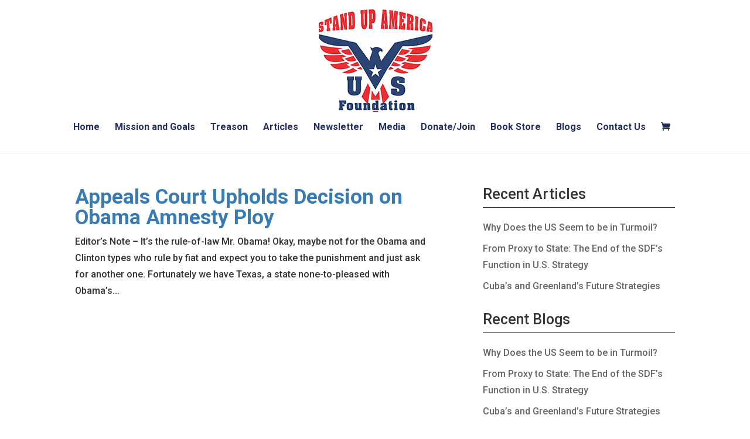

--- FILE ---
content_type: text/html; charset=UTF-8
request_url: https://standupamericaus.org/tag/judge-jerry-e-smith/
body_size: 54940
content:
<!DOCTYPE html>
<html lang="en-US">
<head>
	<!-- Google tag (gtag.js) -->
<!-- <script async src="https://www.googletagmanager.com/gtag/js?id=G-2S65C54DHW"></script>
<script>
  window.dataLayer = window.dataLayer || [];
  function gtag(){dataLayer.push(arguments);}
  gtag('js', new Date());

  gtag('config', 'G-2S65C54DHW');
</script> -->
	<meta name="google-site-verification" content="kZtFjvhFr4HOhHFEiUwDqv88P63Qe1Om7XtjijKufAE" />
	<meta charset="UTF-8" />
<meta http-equiv="X-UA-Compatible" content="IE=edge">
<!-- 	<link rel="pingback" href="https://standupamericaus.org/xmlrpc.php" /> -->

	<script type="text/javascript">
		document.documentElement.className = 'js';
	</script>
	
	<meta name='robots' content='noindex, follow' />
<script>window._wca = window._wca || [];</script>
<script type="text/javascript">
			let jqueryParams=[],jQuery=function(r){return jqueryParams=[...jqueryParams,r],jQuery},$=function(r){return jqueryParams=[...jqueryParams,r],$};window.jQuery=jQuery,window.$=jQuery;let customHeadScripts=!1;jQuery.fn=jQuery.prototype={},$.fn=jQuery.prototype={},jQuery.noConflict=function(r){if(window.jQuery)return jQuery=window.jQuery,$=window.jQuery,customHeadScripts=!0,jQuery.noConflict},jQuery.ready=function(r){jqueryParams=[...jqueryParams,r]},$.ready=function(r){jqueryParams=[...jqueryParams,r]},jQuery.load=function(r){jqueryParams=[...jqueryParams,r]},$.load=function(r){jqueryParams=[...jqueryParams,r]},jQuery.fn.ready=function(r){jqueryParams=[...jqueryParams,r]},$.fn.ready=function(r){jqueryParams=[...jqueryParams,r]};</script>
	<!-- This site is optimized with the Yoast SEO plugin v26.6 - https://yoast.com/wordpress/plugins/seo/ -->
	<title>Judge Jerry E. Smith Archives - Stand up America US Foundation</title>
	<meta property="og:locale" content="en_US" />
	<meta property="og:type" content="article" />
	<meta property="og:title" content="Judge Jerry E. Smith Archives - Stand up America US Foundation" />
	<meta property="og:url" content="https://standupamericaus.org/tag/judge-jerry-e-smith/" />
	<meta property="og:site_name" content="Stand up America US Foundation" />
	<meta name="twitter:card" content="summary_large_image" />
	<script type="application/ld+json" class="yoast-schema-graph">{"@context":"https://schema.org","@graph":[{"@type":"CollectionPage","@id":"https://standupamericaus.org/tag/judge-jerry-e-smith/","url":"https://standupamericaus.org/tag/judge-jerry-e-smith/","name":"Judge Jerry E. Smith Archives - Stand up America US Foundation","isPartOf":{"@id":"https://standupamericaus.org/#website"},"primaryImageOfPage":{"@id":"https://standupamericaus.org/tag/judge-jerry-e-smith/#primaryimage"},"image":{"@id":"https://standupamericaus.org/tag/judge-jerry-e-smith/#primaryimage"},"thumbnailUrl":"","breadcrumb":{"@id":"https://standupamericaus.org/tag/judge-jerry-e-smith/#breadcrumb"},"inLanguage":"en-US"},{"@type":"ImageObject","inLanguage":"en-US","@id":"https://standupamericaus.org/tag/judge-jerry-e-smith/#primaryimage","url":"","contentUrl":""},{"@type":"BreadcrumbList","@id":"https://standupamericaus.org/tag/judge-jerry-e-smith/#breadcrumb","itemListElement":[{"@type":"ListItem","position":1,"name":"Home","item":"https://standupamericaus.org/"},{"@type":"ListItem","position":2,"name":"Judge Jerry E. Smith"}]},{"@type":"WebSite","@id":"https://standupamericaus.org/#website","url":"https://standupamericaus.org/","name":"Stand up America US Foundation","description":"Protecting America and its Citizens","potentialAction":[{"@type":"SearchAction","target":{"@type":"EntryPoint","urlTemplate":"https://standupamericaus.org/?s={search_term_string}"},"query-input":{"@type":"PropertyValueSpecification","valueRequired":true,"valueName":"search_term_string"}}],"inLanguage":"en-US"}]}</script>
	<!-- / Yoast SEO plugin. -->


<link rel='dns-prefetch' href='//www.google.com' />
<link rel='dns-prefetch' href='//stats.wp.com' />
<link rel="alternate" type="application/rss+xml" title="Stand up America US Foundation &raquo; Feed" href="https://standupamericaus.org/feed/" />
<link rel="alternate" type="application/rss+xml" title="Stand up America US Foundation &raquo; Comments Feed" href="https://standupamericaus.org/comments/feed/" />
<link rel="alternate" type="application/rss+xml" title="Stand up America US Foundation &raquo; Judge Jerry E. Smith Tag Feed" href="https://standupamericaus.org/tag/judge-jerry-e-smith/feed/" />
<meta content="divi-child v.1.0" name="generator"/><link rel='stylesheet' id='pt-cv-public-style-css' href='https://standupamericaus.org/wp-content/plugins/content-views-query-and-display-post-page/public/assets/css/cv.css?ver=4.2.1' type='text/css' media='all' />
<link rel='stylesheet' id='pt-cv-public-pro-style-css' href='https://standupamericaus.org/wp-content/plugins/pt-content-views-pro/public/assets/css/cvpro.min.css?ver=7.0' type='text/css' media='all' />
<style id='wp-block-library-inline-css' type='text/css'>
:root{--wp-block-synced-color:#7a00df;--wp-block-synced-color--rgb:122,0,223;--wp-bound-block-color:var(--wp-block-synced-color);--wp-editor-canvas-background:#ddd;--wp-admin-theme-color:#007cba;--wp-admin-theme-color--rgb:0,124,186;--wp-admin-theme-color-darker-10:#006ba1;--wp-admin-theme-color-darker-10--rgb:0,107,160.5;--wp-admin-theme-color-darker-20:#005a87;--wp-admin-theme-color-darker-20--rgb:0,90,135;--wp-admin-border-width-focus:2px}@media (min-resolution:192dpi){:root{--wp-admin-border-width-focus:1.5px}}.wp-element-button{cursor:pointer}:root .has-very-light-gray-background-color{background-color:#eee}:root .has-very-dark-gray-background-color{background-color:#313131}:root .has-very-light-gray-color{color:#eee}:root .has-very-dark-gray-color{color:#313131}:root .has-vivid-green-cyan-to-vivid-cyan-blue-gradient-background{background:linear-gradient(135deg,#00d084,#0693e3)}:root .has-purple-crush-gradient-background{background:linear-gradient(135deg,#34e2e4,#4721fb 50%,#ab1dfe)}:root .has-hazy-dawn-gradient-background{background:linear-gradient(135deg,#faaca8,#dad0ec)}:root .has-subdued-olive-gradient-background{background:linear-gradient(135deg,#fafae1,#67a671)}:root .has-atomic-cream-gradient-background{background:linear-gradient(135deg,#fdd79a,#004a59)}:root .has-nightshade-gradient-background{background:linear-gradient(135deg,#330968,#31cdcf)}:root .has-midnight-gradient-background{background:linear-gradient(135deg,#020381,#2874fc)}:root{--wp--preset--font-size--normal:16px;--wp--preset--font-size--huge:42px}.has-regular-font-size{font-size:1em}.has-larger-font-size{font-size:2.625em}.has-normal-font-size{font-size:var(--wp--preset--font-size--normal)}.has-huge-font-size{font-size:var(--wp--preset--font-size--huge)}.has-text-align-center{text-align:center}.has-text-align-left{text-align:left}.has-text-align-right{text-align:right}.has-fit-text{white-space:nowrap!important}#end-resizable-editor-section{display:none}.aligncenter{clear:both}.items-justified-left{justify-content:flex-start}.items-justified-center{justify-content:center}.items-justified-right{justify-content:flex-end}.items-justified-space-between{justify-content:space-between}.screen-reader-text{border:0;clip-path:inset(50%);height:1px;margin:-1px;overflow:hidden;padding:0;position:absolute;width:1px;word-wrap:normal!important}.screen-reader-text:focus{background-color:#ddd;clip-path:none;color:#444;display:block;font-size:1em;height:auto;left:5px;line-height:normal;padding:15px 23px 14px;text-decoration:none;top:5px;width:auto;z-index:100000}html :where(.has-border-color){border-style:solid}html :where([style*=border-top-color]){border-top-style:solid}html :where([style*=border-right-color]){border-right-style:solid}html :where([style*=border-bottom-color]){border-bottom-style:solid}html :where([style*=border-left-color]){border-left-style:solid}html :where([style*=border-width]){border-style:solid}html :where([style*=border-top-width]){border-top-style:solid}html :where([style*=border-right-width]){border-right-style:solid}html :where([style*=border-bottom-width]){border-bottom-style:solid}html :where([style*=border-left-width]){border-left-style:solid}html :where(img[class*=wp-image-]){height:auto;max-width:100%}:where(figure){margin:0 0 1em}html :where(.is-position-sticky){--wp-admin--admin-bar--position-offset:var(--wp-admin--admin-bar--height,0px)}@media screen and (max-width:600px){html :where(.is-position-sticky){--wp-admin--admin-bar--position-offset:0px}}

/*# sourceURL=wp-block-library-inline-css */
</style><style id='global-styles-inline-css' type='text/css'>
:root{--wp--preset--aspect-ratio--square: 1;--wp--preset--aspect-ratio--4-3: 4/3;--wp--preset--aspect-ratio--3-4: 3/4;--wp--preset--aspect-ratio--3-2: 3/2;--wp--preset--aspect-ratio--2-3: 2/3;--wp--preset--aspect-ratio--16-9: 16/9;--wp--preset--aspect-ratio--9-16: 9/16;--wp--preset--color--black: #000000;--wp--preset--color--cyan-bluish-gray: #abb8c3;--wp--preset--color--white: #ffffff;--wp--preset--color--pale-pink: #f78da7;--wp--preset--color--vivid-red: #cf2e2e;--wp--preset--color--luminous-vivid-orange: #ff6900;--wp--preset--color--luminous-vivid-amber: #fcb900;--wp--preset--color--light-green-cyan: #7bdcb5;--wp--preset--color--vivid-green-cyan: #00d084;--wp--preset--color--pale-cyan-blue: #8ed1fc;--wp--preset--color--vivid-cyan-blue: #0693e3;--wp--preset--color--vivid-purple: #9b51e0;--wp--preset--gradient--vivid-cyan-blue-to-vivid-purple: linear-gradient(135deg,rgb(6,147,227) 0%,rgb(155,81,224) 100%);--wp--preset--gradient--light-green-cyan-to-vivid-green-cyan: linear-gradient(135deg,rgb(122,220,180) 0%,rgb(0,208,130) 100%);--wp--preset--gradient--luminous-vivid-amber-to-luminous-vivid-orange: linear-gradient(135deg,rgb(252,185,0) 0%,rgb(255,105,0) 100%);--wp--preset--gradient--luminous-vivid-orange-to-vivid-red: linear-gradient(135deg,rgb(255,105,0) 0%,rgb(207,46,46) 100%);--wp--preset--gradient--very-light-gray-to-cyan-bluish-gray: linear-gradient(135deg,rgb(238,238,238) 0%,rgb(169,184,195) 100%);--wp--preset--gradient--cool-to-warm-spectrum: linear-gradient(135deg,rgb(74,234,220) 0%,rgb(151,120,209) 20%,rgb(207,42,186) 40%,rgb(238,44,130) 60%,rgb(251,105,98) 80%,rgb(254,248,76) 100%);--wp--preset--gradient--blush-light-purple: linear-gradient(135deg,rgb(255,206,236) 0%,rgb(152,150,240) 100%);--wp--preset--gradient--blush-bordeaux: linear-gradient(135deg,rgb(254,205,165) 0%,rgb(254,45,45) 50%,rgb(107,0,62) 100%);--wp--preset--gradient--luminous-dusk: linear-gradient(135deg,rgb(255,203,112) 0%,rgb(199,81,192) 50%,rgb(65,88,208) 100%);--wp--preset--gradient--pale-ocean: linear-gradient(135deg,rgb(255,245,203) 0%,rgb(182,227,212) 50%,rgb(51,167,181) 100%);--wp--preset--gradient--electric-grass: linear-gradient(135deg,rgb(202,248,128) 0%,rgb(113,206,126) 100%);--wp--preset--gradient--midnight: linear-gradient(135deg,rgb(2,3,129) 0%,rgb(40,116,252) 100%);--wp--preset--font-size--small: 13px;--wp--preset--font-size--medium: 20px;--wp--preset--font-size--large: 36px;--wp--preset--font-size--x-large: 42px;--wp--preset--spacing--20: 0.44rem;--wp--preset--spacing--30: 0.67rem;--wp--preset--spacing--40: 1rem;--wp--preset--spacing--50: 1.5rem;--wp--preset--spacing--60: 2.25rem;--wp--preset--spacing--70: 3.38rem;--wp--preset--spacing--80: 5.06rem;--wp--preset--shadow--natural: 6px 6px 9px rgba(0, 0, 0, 0.2);--wp--preset--shadow--deep: 12px 12px 50px rgba(0, 0, 0, 0.4);--wp--preset--shadow--sharp: 6px 6px 0px rgba(0, 0, 0, 0.2);--wp--preset--shadow--outlined: 6px 6px 0px -3px rgb(255, 255, 255), 6px 6px rgb(0, 0, 0);--wp--preset--shadow--crisp: 6px 6px 0px rgb(0, 0, 0);}:root { --wp--style--global--content-size: 823px;--wp--style--global--wide-size: 1080px; }:where(body) { margin: 0; }.wp-site-blocks > .alignleft { float: left; margin-right: 2em; }.wp-site-blocks > .alignright { float: right; margin-left: 2em; }.wp-site-blocks > .aligncenter { justify-content: center; margin-left: auto; margin-right: auto; }:where(.is-layout-flex){gap: 0.5em;}:where(.is-layout-grid){gap: 0.5em;}.is-layout-flow > .alignleft{float: left;margin-inline-start: 0;margin-inline-end: 2em;}.is-layout-flow > .alignright{float: right;margin-inline-start: 2em;margin-inline-end: 0;}.is-layout-flow > .aligncenter{margin-left: auto !important;margin-right: auto !important;}.is-layout-constrained > .alignleft{float: left;margin-inline-start: 0;margin-inline-end: 2em;}.is-layout-constrained > .alignright{float: right;margin-inline-start: 2em;margin-inline-end: 0;}.is-layout-constrained > .aligncenter{margin-left: auto !important;margin-right: auto !important;}.is-layout-constrained > :where(:not(.alignleft):not(.alignright):not(.alignfull)){max-width: var(--wp--style--global--content-size);margin-left: auto !important;margin-right: auto !important;}.is-layout-constrained > .alignwide{max-width: var(--wp--style--global--wide-size);}body .is-layout-flex{display: flex;}.is-layout-flex{flex-wrap: wrap;align-items: center;}.is-layout-flex > :is(*, div){margin: 0;}body .is-layout-grid{display: grid;}.is-layout-grid > :is(*, div){margin: 0;}body{padding-top: 0px;padding-right: 0px;padding-bottom: 0px;padding-left: 0px;}:root :where(.wp-element-button, .wp-block-button__link){background-color: #32373c;border-width: 0;color: #fff;font-family: inherit;font-size: inherit;font-style: inherit;font-weight: inherit;letter-spacing: inherit;line-height: inherit;padding-top: calc(0.667em + 2px);padding-right: calc(1.333em + 2px);padding-bottom: calc(0.667em + 2px);padding-left: calc(1.333em + 2px);text-decoration: none;text-transform: inherit;}.has-black-color{color: var(--wp--preset--color--black) !important;}.has-cyan-bluish-gray-color{color: var(--wp--preset--color--cyan-bluish-gray) !important;}.has-white-color{color: var(--wp--preset--color--white) !important;}.has-pale-pink-color{color: var(--wp--preset--color--pale-pink) !important;}.has-vivid-red-color{color: var(--wp--preset--color--vivid-red) !important;}.has-luminous-vivid-orange-color{color: var(--wp--preset--color--luminous-vivid-orange) !important;}.has-luminous-vivid-amber-color{color: var(--wp--preset--color--luminous-vivid-amber) !important;}.has-light-green-cyan-color{color: var(--wp--preset--color--light-green-cyan) !important;}.has-vivid-green-cyan-color{color: var(--wp--preset--color--vivid-green-cyan) !important;}.has-pale-cyan-blue-color{color: var(--wp--preset--color--pale-cyan-blue) !important;}.has-vivid-cyan-blue-color{color: var(--wp--preset--color--vivid-cyan-blue) !important;}.has-vivid-purple-color{color: var(--wp--preset--color--vivid-purple) !important;}.has-black-background-color{background-color: var(--wp--preset--color--black) !important;}.has-cyan-bluish-gray-background-color{background-color: var(--wp--preset--color--cyan-bluish-gray) !important;}.has-white-background-color{background-color: var(--wp--preset--color--white) !important;}.has-pale-pink-background-color{background-color: var(--wp--preset--color--pale-pink) !important;}.has-vivid-red-background-color{background-color: var(--wp--preset--color--vivid-red) !important;}.has-luminous-vivid-orange-background-color{background-color: var(--wp--preset--color--luminous-vivid-orange) !important;}.has-luminous-vivid-amber-background-color{background-color: var(--wp--preset--color--luminous-vivid-amber) !important;}.has-light-green-cyan-background-color{background-color: var(--wp--preset--color--light-green-cyan) !important;}.has-vivid-green-cyan-background-color{background-color: var(--wp--preset--color--vivid-green-cyan) !important;}.has-pale-cyan-blue-background-color{background-color: var(--wp--preset--color--pale-cyan-blue) !important;}.has-vivid-cyan-blue-background-color{background-color: var(--wp--preset--color--vivid-cyan-blue) !important;}.has-vivid-purple-background-color{background-color: var(--wp--preset--color--vivid-purple) !important;}.has-black-border-color{border-color: var(--wp--preset--color--black) !important;}.has-cyan-bluish-gray-border-color{border-color: var(--wp--preset--color--cyan-bluish-gray) !important;}.has-white-border-color{border-color: var(--wp--preset--color--white) !important;}.has-pale-pink-border-color{border-color: var(--wp--preset--color--pale-pink) !important;}.has-vivid-red-border-color{border-color: var(--wp--preset--color--vivid-red) !important;}.has-luminous-vivid-orange-border-color{border-color: var(--wp--preset--color--luminous-vivid-orange) !important;}.has-luminous-vivid-amber-border-color{border-color: var(--wp--preset--color--luminous-vivid-amber) !important;}.has-light-green-cyan-border-color{border-color: var(--wp--preset--color--light-green-cyan) !important;}.has-vivid-green-cyan-border-color{border-color: var(--wp--preset--color--vivid-green-cyan) !important;}.has-pale-cyan-blue-border-color{border-color: var(--wp--preset--color--pale-cyan-blue) !important;}.has-vivid-cyan-blue-border-color{border-color: var(--wp--preset--color--vivid-cyan-blue) !important;}.has-vivid-purple-border-color{border-color: var(--wp--preset--color--vivid-purple) !important;}.has-vivid-cyan-blue-to-vivid-purple-gradient-background{background: var(--wp--preset--gradient--vivid-cyan-blue-to-vivid-purple) !important;}.has-light-green-cyan-to-vivid-green-cyan-gradient-background{background: var(--wp--preset--gradient--light-green-cyan-to-vivid-green-cyan) !important;}.has-luminous-vivid-amber-to-luminous-vivid-orange-gradient-background{background: var(--wp--preset--gradient--luminous-vivid-amber-to-luminous-vivid-orange) !important;}.has-luminous-vivid-orange-to-vivid-red-gradient-background{background: var(--wp--preset--gradient--luminous-vivid-orange-to-vivid-red) !important;}.has-very-light-gray-to-cyan-bluish-gray-gradient-background{background: var(--wp--preset--gradient--very-light-gray-to-cyan-bluish-gray) !important;}.has-cool-to-warm-spectrum-gradient-background{background: var(--wp--preset--gradient--cool-to-warm-spectrum) !important;}.has-blush-light-purple-gradient-background{background: var(--wp--preset--gradient--blush-light-purple) !important;}.has-blush-bordeaux-gradient-background{background: var(--wp--preset--gradient--blush-bordeaux) !important;}.has-luminous-dusk-gradient-background{background: var(--wp--preset--gradient--luminous-dusk) !important;}.has-pale-ocean-gradient-background{background: var(--wp--preset--gradient--pale-ocean) !important;}.has-electric-grass-gradient-background{background: var(--wp--preset--gradient--electric-grass) !important;}.has-midnight-gradient-background{background: var(--wp--preset--gradient--midnight) !important;}.has-small-font-size{font-size: var(--wp--preset--font-size--small) !important;}.has-medium-font-size{font-size: var(--wp--preset--font-size--medium) !important;}.has-large-font-size{font-size: var(--wp--preset--font-size--large) !important;}.has-x-large-font-size{font-size: var(--wp--preset--font-size--x-large) !important;}
/*# sourceURL=global-styles-inline-css */
</style>

<link rel='stylesheet' id='wp-components-css' href='https://standupamericaus.org/wp-includes/css/dist/components/style.min.css?ver=6.9' type='text/css' media='all' />
<link rel='stylesheet' id='wp-preferences-css' href='https://standupamericaus.org/wp-includes/css/dist/preferences/style.min.css?ver=6.9' type='text/css' media='all' />
<link rel='stylesheet' id='wp-block-editor-css' href='https://standupamericaus.org/wp-includes/css/dist/block-editor/style.min.css?ver=6.9' type='text/css' media='all' />
<link rel='stylesheet' id='popup-maker-block-library-style-css' href='https://standupamericaus.org/wp-content/plugins/popup-maker/dist/packages/block-library-style.css?ver=dbea705cfafe089d65f1' type='text/css' media='all' />
<link rel='stylesheet' id='ctct_form_styles-css' href='https://standupamericaus.org/wp-content/plugins/constant-contact-forms/assets/css/style.css?ver=2.15.2' type='text/css' media='all' />
<link rel='stylesheet' id='woocommerce-layout-css' href='https://standupamericaus.org/wp-content/plugins/woocommerce/assets/css/woocommerce-layout.css?ver=10.3.7' type='text/css' media='all' />
<style id='woocommerce-layout-inline-css' type='text/css'>

	.infinite-scroll .woocommerce-pagination {
		display: none;
	}
/*# sourceURL=woocommerce-layout-inline-css */
</style>
<link rel='stylesheet' id='woocommerce-smallscreen-css' href='https://standupamericaus.org/wp-content/plugins/woocommerce/assets/css/woocommerce-smallscreen.css?ver=10.3.7' type='text/css' media='only screen and (max-width: 768px)' />
<link rel='stylesheet' id='woocommerce-general-css' href='https://standupamericaus.org/wp-content/plugins/woocommerce/assets/css/woocommerce.css?ver=10.3.7' type='text/css' media='all' />
<style id='woocommerce-inline-inline-css' type='text/css'>
.woocommerce form .form-row .required { visibility: visible; }
/*# sourceURL=woocommerce-inline-inline-css */
</style>
<link rel='stylesheet' id='brands-styles-css' href='https://standupamericaus.org/wp-content/plugins/woocommerce/assets/css/brands.css?ver=10.3.7' type='text/css' media='all' />
<link rel='stylesheet' id='divi-style-parent-css' href='https://standupamericaus.org/wp-content/themes/Divi/style-static.min.css?ver=4.27.5' type='text/css' media='all' />
<link rel='stylesheet' id='divi-style-pum-css' href='https://standupamericaus.org/wp-content/themes/divi-child/style.css?ver=4.27.5' type='text/css' media='all' />
<script type="text/javascript" src="https://standupamericaus.org/wp-includes/js/jquery/jquery.min.js?ver=3.7.1" id="jquery-core-js"></script>
<script type="text/javascript" src="https://standupamericaus.org/wp-includes/js/jquery/jquery-migrate.min.js?ver=3.4.1" id="jquery-migrate-js"></script>
<script type="text/javascript" id="jquery-js-after">
/* <![CDATA[ */
jqueryParams.length&&$.each(jqueryParams,function(e,r){if("function"==typeof r){var n=String(r);n.replace("$","jQuery");var a=new Function("return "+n)();$(document).ready(a)}});
//# sourceURL=jquery-js-after
/* ]]> */
</script>
<script type="text/javascript" src="https://standupamericaus.org/wp-content/plugins/woocommerce/assets/js/jquery-blockui/jquery.blockUI.min.js?ver=2.7.0-wc.10.3.7" id="wc-jquery-blockui-js" defer="defer" data-wp-strategy="defer"></script>
<script type="text/javascript" id="wc-add-to-cart-js-extra">
/* <![CDATA[ */
var wc_add_to_cart_params = {"ajax_url":"/wp-admin/admin-ajax.php","wc_ajax_url":"/?wc-ajax=%%endpoint%%","i18n_view_cart":"View cart","cart_url":"https://standupamericaus.org/cart/","is_cart":"","cart_redirect_after_add":"no"};
//# sourceURL=wc-add-to-cart-js-extra
/* ]]> */
</script>
<script type="text/javascript" src="https://standupamericaus.org/wp-content/plugins/woocommerce/assets/js/frontend/add-to-cart.min.js?ver=10.3.7" id="wc-add-to-cart-js" defer="defer" data-wp-strategy="defer"></script>
<script type="text/javascript" src="https://standupamericaus.org/wp-content/plugins/woocommerce/assets/js/js-cookie/js.cookie.min.js?ver=2.1.4-wc.10.3.7" id="wc-js-cookie-js" defer="defer" data-wp-strategy="defer"></script>
<script type="text/javascript" id="woocommerce-js-extra">
/* <![CDATA[ */
var woocommerce_params = {"ajax_url":"/wp-admin/admin-ajax.php","wc_ajax_url":"/?wc-ajax=%%endpoint%%","i18n_password_show":"Show password","i18n_password_hide":"Hide password"};
//# sourceURL=woocommerce-js-extra
/* ]]> */
</script>
<script type="text/javascript" src="https://standupamericaus.org/wp-content/plugins/woocommerce/assets/js/frontend/woocommerce.min.js?ver=10.3.7" id="woocommerce-js" defer="defer" data-wp-strategy="defer"></script>
<script type="text/javascript" id="WCPAY_ASSETS-js-extra">
/* <![CDATA[ */
var wcpayAssets = {"url":"https://standupamericaus.org/wp-content/plugins/woocommerce-payments/dist/"};
//# sourceURL=WCPAY_ASSETS-js-extra
/* ]]> */
</script>
<script type="text/javascript" src="https://stats.wp.com/s-202604.js" id="woocommerce-analytics-js" defer="defer" data-wp-strategy="defer"></script>
<link rel="https://api.w.org/" href="https://standupamericaus.org/wp-json/" /><link rel="alternate" title="JSON" type="application/json" href="https://standupamericaus.org/wp-json/wp/v2/tags/1834" /><link rel="EditURI" type="application/rsd+xml" title="RSD" href="https://standupamericaus.org/xmlrpc.php?rsd" />
<meta name="generator" content="WordPress 6.9" />
<meta name="generator" content="WooCommerce 10.3.7" />
<!-- Google tag (gtag.js) -->
<script async src="https://www.googletagmanager.com/gtag/js?id=G-0HK2ZB5MNZ"></script>
<script>
  window.dataLayer = window.dataLayer || [];
  function gtag(){dataLayer.push(arguments);}
  gtag('js', new Date());

  gtag('config', 'G-0HK2ZB5MNZ');
</script>
	<style>img#wpstats{display:none}</style>
		<meta name="viewport" content="width=device-width, initial-scale=1.0, maximum-scale=1.0, user-scalable=0" />	<noscript><style>.woocommerce-product-gallery{ opacity: 1 !important; }</style></noscript>
	<script id='nitro-telemetry-meta' nitro-exclude>window.NPTelemetryMetadata={missReason: (!window.NITROPACK_STATE ? 'cache not found' : 'hit'),pageType: 'post_tag',isEligibleForOptimization: true,}</script><script id='nitro-generic' nitro-exclude>(()=>{window.NitroPack=window.NitroPack||{coreVersion:"na",isCounted:!1};let e=document.createElement("script");if(e.src="https://nitroscripts.com/cqnwwgGcGJKHapeMTvMnHGJaEBsPfVGq",e.async=!0,e.id="nitro-script",document.head.appendChild(e),!window.NitroPack.isCounted){window.NitroPack.isCounted=!0;let t=()=>{navigator.sendBeacon("https://to.getnitropack.com/p",JSON.stringify({siteId:"cqnwwgGcGJKHapeMTvMnHGJaEBsPfVGq",url:window.location.href,isOptimized:!!window.IS_NITROPACK,coreVersion:"na",missReason:window.NPTelemetryMetadata?.missReason||"",pageType:window.NPTelemetryMetadata?.pageType||"",isEligibleForOptimization:!!window.NPTelemetryMetadata?.isEligibleForOptimization}))};(()=>{let e=()=>new Promise(e=>{"complete"===document.readyState?e():window.addEventListener("load",e)}),i=()=>new Promise(e=>{document.prerendering?document.addEventListener("prerenderingchange",e,{once:!0}):e()}),a=async()=>{await i(),await e(),t()};a()})(),window.addEventListener("pageshow",e=>{if(e.persisted){let i=document.prerendering||self.performance?.getEntriesByType?.("navigation")[0]?.activationStart>0;"visible"!==document.visibilityState||i||t()}})}})();</script><link rel="stylesheet" href="https://use.fontawesome.com/releases/v5.15.3/css/all.css" integrity="sha384-SZXxX4whJ79/gErwcOYf+zWLeJdY/qpuqC4cAa9rOGUstPomtqpuNWT9wdPEn2fk" crossorigin="anonymous"><link rel="icon" href="https://standupamericaus.org/wp-content/uploads/2024/10/01-100x100.jpeg" sizes="32x32" />
<link rel="icon" href="https://standupamericaus.org/wp-content/uploads/2024/10/01.jpeg" sizes="192x192" />
<link rel="apple-touch-icon" href="https://standupamericaus.org/wp-content/uploads/2024/10/01.jpeg" />
<meta name="msapplication-TileImage" content="https://standupamericaus.org/wp-content/uploads/2024/10/01.jpeg" />
<link rel="stylesheet" id="et-divi-customizer-global-cached-inline-styles" href="https://standupamericaus.org/wp-content/et-cache/global/et-divi-customizer-global.min.css?ver=1768384305" /><link rel="stylesheet" id="et-core-unified-cpt-32756-cached-inline-styles" href="https://standupamericaus.org/wp-content/et-cache/32756/et-core-unified-cpt-32756.min.css?ver=1768384306" /><link rel='stylesheet' id='wc-square-cart-checkout-block-css' href='https://standupamericaus.org/wp-content/plugins/woocommerce-square/build/assets/frontend/wc-square-cart-checkout-blocks.css?ver=5.1.2' type='text/css' media='all' />
<link rel='stylesheet' id='wc-blocks-style-css' href='https://standupamericaus.org/wp-content/plugins/woocommerce/assets/client/blocks/wc-blocks.css?ver=wc-10.3.7' type='text/css' media='all' />
<link rel='stylesheet' id='et-builder-googlefonts-css' href='https://fonts.googleapis.com/css?family=Roboto:100,100italic,300,300italic,regular,italic,500,500italic,700,700italic,900,900italic&#038;subset=latin,latin-ext&#038;display=swap' type='text/css' media='all' />
</head>
<body class="archive tag tag-judge-jerry-e-smith tag-1834 wp-theme-Divi wp-child-theme-divi-child theme-Divi et-tb-has-template et-tb-has-footer woocommerce-no-js ctct-Divi et_pb_button_helper_class et_fullwidth_nav et_fixed_nav et_show_nav et_primary_nav_dropdown_animation_fade et_secondary_nav_dropdown_animation_fade et_header_style_centered et_cover_background et_pb_gutter osx et_pb_gutters3 et_right_sidebar et_divi_theme et-db">
	<div id="page-container">
<div id="et-boc" class="et-boc">
			
		

	<header id="main-header" data-height-onload="205">
		<div class="container clearfix et_menu_container">
					<div class="logo_container">
				<span class="logo_helper"></span>
				<a href="https://standupamericaus.org/">
				<img src="https://standupamericaus.org/wp-content/uploads/2024/09/01.png" width="194" height="176" alt="Stand up America US Foundation" id="logo" data-height-percentage="86" />
				</a>
			</div>
					<div id="et-top-navigation" data-height="205" data-fixed-height="120">
									<nav id="top-menu-nav">
					<ul id="top-menu" class="nav"><li class="menu-item menu-item-type-post_type menu-item-object-page menu-item-home menu-item-28109"><a href="https://standupamericaus.org/">Home</a></li>
<li class="menu-item menu-item-type-post_type menu-item-object-page menu-item-22620"><a href="https://standupamericaus.org/about-sua/">Mission and Goals</a></li>
<li class="menu-item menu-item-type-post_type menu-item-object-page menu-item-31231"><a href="https://standupamericaus.org/treason/">Treason</a></li>
<li class="menu-item menu-item-type-post_type menu-item-object-page menu-item-28054"><a href="https://standupamericaus.org/articles/">Articles</a></li>
<li class="menu-item menu-item-type-post_type menu-item-object-page menu-item-29325"><a href="https://standupamericaus.org/newsletter/">Newsletter</a></li>
<li class="menu-item menu-item-type-post_type menu-item-object-page menu-item-29386"><a href="https://standupamericaus.org/media/">Media</a></li>
<li class="menu-item menu-item-type-post_type menu-item-object-page menu-item-22630"><a href="https://standupamericaus.org/join-donate-sua/">Donate/Join</a></li>
<li class="menu-item menu-item-type-custom menu-item-object-custom menu-item-29331"><a href="https://standupamericaus.org/standupamericaus-shop/">Book Store</a></li>
<li class="menu-item menu-item-type-post_type menu-item-object-page menu-item-31917"><a href="https://standupamericaus.org/blogs/">Blogs</a></li>
<li class="menu-item menu-item-type-post_type menu-item-object-page menu-item-28595"><a href="https://standupamericaus.org/contact-us/">Contact Us</a></li>
</ul>					</nav>
				
				<a href="https://standupamericaus.org/cart/" class="et-cart-info">
				<span></span>
			</a>
				
				
				<div id="et_mobile_nav_menu">
				<div class="mobile_nav closed">
					<span class="select_page">Select Page</span>
					<span class="mobile_menu_bar mobile_menu_bar_toggle"></span>
				</div>
			</div>			</div> <!-- #et-top-navigation -->
		</div> <!-- .container -->
			</header> <!-- #main-header -->
<div id="et-main-area">
	
<div id="main-content">
	<div class="container">
		<div id="content-area" class="clearfix">
			<div id="left-area">
		
					<article id="post-21772" class="et_pb_post post-21772 post type-post status-publish format-standard has-post-thumbnail hentry category-articles category-politics-washington-dc tag-amnesty tag-article-1 tag-constitution tag-deportation tag-fifth-circuit-court-of-appeals tag-illegal-immigration tag-judge-jennifer-walker-elrod tag-judge-jerry-e-smith tag-obama">

				
															<h2 class="entry-title"><a href="https://standupamericaus.org/appeals-court-upholds-decision-on-obama-amnesty-ploy/">Appeals Court Upholds Decision on Obama Amnesty Ploy</a></h2>
					
					<p class="post-meta"> by <span class="author vcard"><a href="https://standupamericaus.org/author/paulvallely/" title="Posts by Paul Vallely" rel="author">Paul Vallely</a></span> | <span class="published">Nov 10, 2015</span> | <a href="https://standupamericaus.org/category/articles/" rel="category tag">Articles</a>, <a href="https://standupamericaus.org/category/politics-washington-dc/" rel="category tag">Politics-DC</a></p>Editor&#8217;s Note &#8211; It&#8217;s the rule-of-law Mr. Obama! Okay, maybe not for the Obama and Clinton types who rule by fiat and expect you to take the punishment and just ask for another one. Fortunately we have Texas, a state none-to-pleased with Obama&#8217;s...				
					</article>
			<div class="pagination clearfix">
	<div class="alignleft"></div>
	<div class="alignright"></div>
</div>			</div>

				<div id="sidebar">
		
		<div id="recent-posts-2" class="et_pb_widget widget_recent_entries">
		<h4 class="widgettitle">Recent Articles</h4>
		<ul>
											<li>
					<a href="https://standupamericaus.org/why-does-the-us-seem-to-be-in-turmoil/">Why Does the US Seem to be in Turmoil?</a>
									</li>
											<li>
					<a href="https://standupamericaus.org/from-proxy-to-state-the-end-of-the-sdfs-function-in-u-s-strategy/">From Proxy to State: The End of the SDF’s Function in U.S. Strategy</a>
									</li>
											<li>
					<a href="https://standupamericaus.org/cubas-and-greenlands-future-strategies/">Cuba’s and Greenland’s Future Strategies</a>
									</li>
					</ul>

		</div>
		<div id="recent-posts-5" class="et_pb_widget widget_recent_entries">
		<h4 class="widgettitle">Recent Blogs</h4>
		<ul>
											<li>
					<a href="https://standupamericaus.org/why-does-the-us-seem-to-be-in-turmoil/">Why Does the US Seem to be in Turmoil?</a>
									</li>
											<li>
					<a href="https://standupamericaus.org/from-proxy-to-state-the-end-of-the-sdfs-function-in-u-s-strategy/">From Proxy to State: The End of the SDF’s Function in U.S. Strategy</a>
									</li>
											<li>
					<a href="https://standupamericaus.org/cubas-and-greenlands-future-strategies/">Cuba’s and Greenland’s Future Strategies</a>
									</li>
					</ul>

		</div><div id="text-3" class="et_pb_widget widget_text">			<div class="textwidget"><a href="https://standupamericaus.org/join-donate-sua/">
  <img src="https://standupamericaus.org/wp-content/uploads/2023/01/donate-button-3.png">
</a>




<p>
<b>Stand Up America US Foundation</b>
</p>
<p>If you wish to donate to our fund by sending a check, please mail your donation to:</p>

<strong>S.U.A.</strong>
<br />
Stand Up America US Foundation
<br />
PO Box 1596
<br />
Bigfork,
<span class="caps">MT 59911</span>
<br />
<p>
Thank you for Supporting Our Troops — God Bless.</p>

<!--<p>
<a href="/sua/join-donate-sua/limited-edition-interactive-keepsake-from-stand-up-america-us/">
<img src="/sua/wp-content/uploads/2018/05/iditty-front.jpg" border="0"></a>
<p>-->

<p><strong><em>We are a 501 C (4) not for profit, non partisan organization.</em></strong>
</p>

<p style="text-align: center;">

</p> 
</div>
		</div><div id="text-12" class="et_pb_widget widget_text">			<div class="textwidget"><p><!-- <a href="https://www.facebook.com/pv.nemo">
<img loading="lazy" decoding="async" src="http://standupamericaus.org/wp-content/uploads/2018/10/Facebook-1.png" width="50" height="50" />
</a>  --></p>
</div>
		</div><div id="ctct_form-2" class="et_pb_widget "><div data-form-id="27221" id="ctct-form-wrapper-0" class="ctct-form-wrapper et_pb_contact"><h3>Stand Up America Newsletter Sign Up</h3><span class="ctct-form-description" style="color: #000000;"><h4>Join our email list</h4>
</span><form class="ctct-form ctct-form-27221 comment-form  no-recaptcha ctct-default" id="ctct-form-82438225" data-doajax="off" style="" action="" method="post"><p class="ctct-form-field ctct-form-field-text ctct-form-field-required"><span class="ctct-label-left"  style="color: #000000;"><label for="first_name___7e7a6eef7e0a3734f39d6757b27d474b_0_1546144705">First Name <span class="ctct-required-indicatior" title="This is a required field">*</span></label></span><input required aria-required="true"  type="text" id="first_name___7e7a6eef7e0a3734f39d6757b27d474b_0_1546144705" name="first_name___7e7a6eef7e0a3734f39d6757b27d474b"  value="" class="ctct-text ctct-label-left first_name___7e7a6eef7e0a3734f39d6757b27d474b" maxlength="255" placeholder=""   /></p><p class="ctct-form-field ctct-form-field-text"><span class="ctct-label-left"  style="color: #000000;"><label for="last_name___7844763b59c9491b69645b716220aad7_0_3950974160">Last Name </label></span><input aria-required="false"  type="text" id="last_name___7844763b59c9491b69645b716220aad7_0_3950974160" name="last_name___7844763b59c9491b69645b716220aad7"  value="" class="ctct-text ctct-label-left last_name___7844763b59c9491b69645b716220aad7" maxlength="255" placeholder=""   /></p><p class="ctct-form-field ctct-form-field-email ctct-form-field-required"><span class="ctct-label-left"  style="color: #000000;"><label for="email___ecd412e904309dcce66177488240b016_0_3317273331">Email <span class="ctct-required-indicatior" title="This is a required field">*</span></label></span><input required aria-required="true"  type="email" id="email___ecd412e904309dcce66177488240b016_0_3317273331" name="email___ecd412e904309dcce66177488240b016"  value="" class="ctct-email ctct-label-left email___ecd412e904309dcce66177488240b016"  placeholder=""   /></p><div class='ctct-list-selector' style='display:none;'><div class="ctct-form-field ctct-form-field-checkbox ctct-form-field-required"><fieldset><legend class="ctct-label-top">Select list(s) to subscribe to</legend><input type="checkbox" name="lists___ec3ca59149f2db16129990e9c5cb8f04[]" id="lists___ec3ca59149f2db16129990e9c5cb8f04_0_0" value="aa15c896-ff59-11ef-ab4a-fa163e5551a4" class="ctct-checkbox ctct-label-right" checked /><span class="ctct-label-right"><label for="lists___ec3ca59149f2db16129990e9c5cb8f04_0_0">My Contacts</label></span></fieldset></div></div><p class="ctct-form-field ctct-form-field-checkbox"><span class="ctct-input-container"><input type="checkbox"  name="ctct-opt-in" class="ctct-checkbox ctct-opt-in" value="1" id="ctct-opt-in_0" /><label for="ctct-opt-in_0"> Yes, I would like to receive emails from Stand up America US Foundation. (You can unsubscribe anytime)</label></span></p><p class="ctct-form-field ctct-form-field-submit"><input aria-required="false"  type="submit" id="ctct-submitted_0_845535939" name="ctct-submitted" style="color: #ffffff; background-color: #377bb5;" value="Subscribe" class="ctct-submit ctct-label-top ctct-submitted"     /></p><div class="ctct_usage" style="border: 0 none; clip: rect( 0, 0, 0, 0 ); height: 1px; margin: -1px; overflow: hidden; padding: 0; position: absolute; width: 1px;"><label for="ctct_usage_field">Constant Contact Use. Please leave this field blank.</label><input type="text" value="" id="ctct_usage_field" name="ctct_usage_field" class="ctct_usage_field" tabindex="-1" /></div><input type="hidden" name="ctct-id" value="27221" /><input type="hidden" name="ctct-verify" value="OUVGCPSHqu3qCevKeKW0dEQm7" /><input type="hidden" name="ctct-instance" value="0" /><input type="hidden" name="ctct_time" value="1769056151" /><input type="hidden" name="ctct_must_opt_in" value="yes" /></form><div class="ctct-disclosure" style="color: #000000"><hr><small>By submitting this form, you are consenting to receive marketing emails from: Stand up America US Foundation. You can revoke your consent to receive emails at any time by using the SafeUnsubscribe&reg; link, found at the bottom of every email. <a href="https://www.constantcontact.com/legal/about-constant-contact" target="_blank" rel="noopener noreferrer" aria-label="Emails are serviced by Constant Contact, opens a new window">Emails are serviced by Constant Contact</a></small></div><script type="text/javascript">var ajaxurl = "https://standupamericaus.org/wp-admin/admin-ajax.php";</script></div></div><div id="text-5" class="et_pb_widget widget_text">			<div class="textwidget"><h3><span style="color: #800000;">Please support our non-profit work at SUA</span></h3>
<ul>
<li><strong><span style="color: #000080;">JOIN/SUBSCRIBE: </span><span style="color: #000000;">Please join our team and receive periodic newsletters and announcements securely. (Your information will never be sold or&nbsp;transferred&nbsp;– Opt-out anytime.)</span></strong></li>
<li><strong><span style="color: #000080;">VOLUNTEER:</span> If you are unable to donate your money, your time is just as valuable.</strong></li>
<li><strong><span style="color: #000080;">DONATIONS:</span> Please consider a recurring monthly or a one-time&nbsp;<strong>donation.</strong></strong></li>
</ul>
<!-- <<h3 style="text-align: left;"><span style="color: #000080;"><strong>One-Time Donations:</strong></span></h3>
<form action="https://www.paypal.com/cgi-bin/webscr" method="post" target="_top">
<input type="hidden" name="cmd" value="_s-xclick">
<input type="hidden" name="hosted_button_id" value="6F23JW485HUF4">
<input type="image" src="https://standupamericaus.org/wp-content/uploads/2021/04/paypal-donate-button.png" border="0" name="submit" alt="PayPal - The safer, easier way to pay online!">
<img alt="" border="0" src="https://www.paypalobjects.com/en_US/i/scr/pixel.gif" width="1" height="1">
</form>
<h3 style="text-align: left;"><span style="color: #000080;"><strong><a href="/sua/?page_id=153">Click for More Donation Options</a></strong></span></h3>  --></div>
		</div>	</div>
		</div>
	</div>
</div>


<script nitro-exclude>
    var heartbeatData = new FormData(); heartbeatData.append('nitroHeartbeat', '1');
    fetch(location.href, {method: 'POST', body: heartbeatData, credentials: 'omit'});
</script>
<script nitro-exclude>
    document.cookie = 'nitroCachedPage=' + (!window.NITROPACK_STATE ? '0' : '1') + '; path=/; SameSite=Lax';
</script>
<script nitro-exclude>
    if (!window.NITROPACK_STATE || window.NITROPACK_STATE != 'FRESH') {
        var proxyPurgeOnly = 0;
        if (typeof navigator.sendBeacon !== 'undefined') {
            var nitroData = new FormData(); nitroData.append('nitroBeaconUrl', 'aHR0cHM6Ly9zdGFuZHVwYW1lcmljYXVzLm9yZy90YWcvanVkZ2UtamVycnktZS1zbWl0aC8='); nitroData.append('nitroBeaconCookies', 'W10='); nitroData.append('nitroBeaconHash', '6b9de9ccab63476d0df7412c2d15deb74ab19a8e6b2d7da3e1c425c5084d65cdb541e028b76d7d2df3afa40493d92d454862f731fc525f1a87650b6649d0f78e'); nitroData.append('proxyPurgeOnly', ''); nitroData.append('layout', 'tag'); navigator.sendBeacon(location.href, nitroData);
        } else {
            var xhr = new XMLHttpRequest(); xhr.open('POST', location.href, true); xhr.setRequestHeader('Content-Type', 'application/x-www-form-urlencoded'); xhr.send('nitroBeaconUrl=aHR0cHM6Ly9zdGFuZHVwYW1lcmljYXVzLm9yZy90YWcvanVkZ2UtamVycnktZS1zbWl0aC8=&nitroBeaconCookies=W10=&nitroBeaconHash=6b9de9ccab63476d0df7412c2d15deb74ab19a8e6b2d7da3e1c425c5084d65cdb541e028b76d7d2df3afa40493d92d454862f731fc525f1a87650b6649d0f78e&proxyPurgeOnly=&layout=tag');
        }
    }
</script>	<footer class="et-l et-l--footer">
			<div class="et_builder_inner_content et_pb_gutters3"><div class="et_pb_section et_pb_section_0_tb_footer et_pb_with_background et_section_regular" >
				
				
				
				
				
				
				<div class="et_pb_row et_pb_row_0_tb_footer">
				<div class="et_pb_column et_pb_column_4_4 et_pb_column_0_tb_footer  et_pb_css_mix_blend_mode_passthrough et-last-child">
				
				
				
				
				<div class="et_pb_module et_pb_text et_pb_text_0_tb_footer  et_pb_text_align_center et_pb_bg_layout_light">
				
				
				
				
				<div class="et_pb_text_inner"><a href="https://standupamericaus.org/join-donate-sua/" target="_blank" rel="noopener"><img decoding="async" src="https://standupamericaus.org/wp-content/uploads/2023/01/donate-button-3.png" alt="" /><br />
</a></div>
			</div>
			</div>
				
				
				
				
			</div><div class="et_pb_row et_pb_row_1_tb_footer">
				<div class="et_pb_column et_pb_column_4_4 et_pb_column_1_tb_footer  et_pb_css_mix_blend_mode_passthrough et-last-child">
				
				
				
				
				<div class="et_pb_module et_pb_text et_pb_text_1_tb_footer  et_pb_text_align_center et_pb_bg_layout_light">
				
				
				
				
				<div class="et_pb_text_inner">© 2025 Stand Up America US Foundation</div>
			</div>
			</div>
				
				
				
				
			</div>
				
				
			</div>		</div>
	</footer>
		</div>

			
		</div>
		</div>

			<script type="speculationrules">
{"prefetch":[{"source":"document","where":{"and":[{"href_matches":"/*"},{"not":{"href_matches":["/wp-*.php","/wp-admin/*","/wp-content/uploads/*","/wp-content/*","/wp-content/plugins/*","/wp-content/themes/divi-child/*","/wp-content/themes/Divi/*","/*\\?(.+)"]}},{"not":{"selector_matches":"a[rel~=\"nofollow\"]"}},{"not":{"selector_matches":".no-prefetch, .no-prefetch a"}}]},"eagerness":"conservative"}]}
</script>
<script>
jQuery(document).ready(function(){
setTimeout(function(){
     //var tag_new = jQuery("template").eq(38).attr("id");
     var tag_new = jQuery("template").last().attr("id");
     console.log(tag_new);
     //alert(tag_new);
     jQuery("#" + tag_new).css("display", "none");
     jQuery("#" + tag_new).next().next().css("display", "none");
}, 100);
});
	 </script>	<script type='text/javascript'>
		(function () {
			var c = document.body.className;
			c = c.replace(/woocommerce-no-js/, 'woocommerce-js');
			document.body.className = c;
		})();
	</script>
	<script type="text/javascript" src="//www.google.com/recaptcha/api.js?render=6LdWqhwaAAAAAB_20fEQDPOKIR29GiJMX8PgreXK&amp;ver=2.15.2" id="recaptcha-lib-js"></script>
<script type="text/javascript" src="https://standupamericaus.org/wp-content/plugins/constant-contact-forms/assets/js/ctct-plugin-recaptcha.min.js?ver=2.15.2" id="recaptcha-v3-js"></script>
<script type="text/javascript" src="https://standupamericaus.org/wp-content/plugins/constant-contact-forms/assets/js/ctct-plugin-frontend.min.js?ver=2.15.2" id="ctct_frontend_forms-js"></script>
<script type="text/javascript" id="ctct_frontend_forms-js-after">
/* <![CDATA[ */
recaptchav3 = {"site_key":"6LdWqhwaAAAAAB_20fEQDPOKIR29GiJMX8PgreXK"}
//# sourceURL=ctct_frontend_forms-js-after
/* ]]> */
</script>
<script type="text/javascript" id="pt-cv-content-views-script-js-extra">
/* <![CDATA[ */
var PT_CV_PUBLIC = {"_prefix":"pt-cv-","page_to_show":"5","_nonce":"149622e275","is_admin":"","is_mobile":"","ajaxurl":"https://standupamericaus.org/wp-admin/admin-ajax.php","lang":"","loading_image_src":"[data-uri]","is_mobile_tablet":"","sf_no_post_found":"No posts found.","lf__separator":","};
var PT_CV_PAGINATION = {"first":"\u00ab","prev":"\u2039","next":"\u203a","last":"\u00bb","goto_first":"Go to first page","goto_prev":"Go to previous page","goto_next":"Go to next page","goto_last":"Go to last page","current_page":"Current page is","goto_page":"Go to page"};
//# sourceURL=pt-cv-content-views-script-js-extra
/* ]]> */
</script>
<script type="text/javascript" src="https://standupamericaus.org/wp-content/plugins/content-views-query-and-display-post-page/public/assets/js/cv.js?ver=4.2.1" id="pt-cv-content-views-script-js"></script>
<script type="text/javascript" src="https://standupamericaus.org/wp-content/plugins/pt-content-views-pro/public/assets/js/cvpro.min.js?ver=7.0" id="pt-cv-public-pro-script-js"></script>
<script type="text/javascript" id="divi-custom-script-js-extra">
/* <![CDATA[ */
var DIVI = {"item_count":"%d Item","items_count":"%d Items"};
var et_builder_utils_params = {"condition":{"diviTheme":true,"extraTheme":false},"scrollLocations":["app","top"],"builderScrollLocations":{"desktop":"app","tablet":"app","phone":"app"},"onloadScrollLocation":"app","builderType":"fe"};
var et_frontend_scripts = {"builderCssContainerPrefix":"#et-boc","builderCssLayoutPrefix":"#et-boc .et-l"};
var et_pb_custom = {"ajaxurl":"https://standupamericaus.org/wp-admin/admin-ajax.php","images_uri":"https://standupamericaus.org/wp-content/themes/Divi/images","builder_images_uri":"https://standupamericaus.org/wp-content/themes/Divi/includes/builder/images","et_frontend_nonce":"218fa77d29","subscription_failed":"Please, check the fields below to make sure you entered the correct information.","et_ab_log_nonce":"3c57750424","fill_message":"Please, fill in the following fields:","contact_error_message":"Please, fix the following errors:","invalid":"Invalid email","captcha":"Captcha","prev":"Prev","previous":"Previous","next":"Next","wrong_captcha":"You entered the wrong number in captcha.","wrong_checkbox":"Checkbox","ignore_waypoints":"no","is_divi_theme_used":"1","widget_search_selector":".widget_search","ab_tests":[],"is_ab_testing_active":"","page_id":"21772","unique_test_id":"","ab_bounce_rate":"5","is_cache_plugin_active":"no","is_shortcode_tracking":"","tinymce_uri":"https://standupamericaus.org/wp-content/themes/Divi/includes/builder/frontend-builder/assets/vendors","accent_color":"#2ea3f2","waypoints_options":{"context":[".pum-overlay"]}};
var et_pb_box_shadow_elements = [];
//# sourceURL=divi-custom-script-js-extra
/* ]]> */
</script>
<script type="text/javascript" src="https://standupamericaus.org/wp-content/themes/Divi/js/scripts.min.js?ver=4.27.5" id="divi-custom-script-js"></script>
<script type="text/javascript" src="https://standupamericaus.org/wp-includes/js/dist/vendor/wp-polyfill.min.js?ver=3.15.0" id="wp-polyfill-js"></script>
<script type="text/javascript" src="https://standupamericaus.org/wp-content/plugins/jetpack/jetpack_vendor/automattic/woocommerce-analytics/build/woocommerce-analytics-client.js?minify=false&amp;ver=75adc3c1e2933e2c8c6a" id="woocommerce-analytics-client-js" defer="defer" data-wp-strategy="defer"></script>
<script type="text/javascript" src="https://standupamericaus.org/wp-content/themes/Divi/core/admin/js/es6-promise.auto.min.js?ver=4.27.5" id="es6-promise-js"></script>
<script type="text/javascript" src="https://www.google.com/recaptcha/api.js?render=6LdWqhwaAAAAAB_20fEQDPOKIR29GiJMX8PgreXK&amp;ver=4.27.5" id="et-recaptcha-v3-js"></script>
<script type="text/javascript" id="et-core-api-spam-recaptcha-js-extra">
/* <![CDATA[ */
var et_core_api_spam_recaptcha = {"site_key":"6LdWqhwaAAAAAB_20fEQDPOKIR29GiJMX8PgreXK","page_action":{"action":"appeals_court_upholds_decision_on_obama_amnesty_ploy"}};
//# sourceURL=et-core-api-spam-recaptcha-js-extra
/* ]]> */
</script>
<script type="text/javascript" src="https://standupamericaus.org/wp-content/themes/Divi/core/admin/js/recaptcha.js?ver=4.27.5" id="et-core-api-spam-recaptcha-js"></script>
<script type="text/javascript" src="https://standupamericaus.org/wp-content/themes/Divi/includes/builder/feature/dynamic-assets/assets/js/jquery.fitvids.js?ver=4.27.5" id="fitvids-js"></script>
<script type="text/javascript" src="https://standupamericaus.org/wp-content/plugins/woocommerce/assets/js/sourcebuster/sourcebuster.min.js?ver=10.3.7" id="sourcebuster-js-js"></script>
<script type="text/javascript" id="wc-order-attribution-js-extra">
/* <![CDATA[ */
var wc_order_attribution = {"params":{"lifetime":1.0e-5,"session":30,"base64":false,"ajaxurl":"https://standupamericaus.org/wp-admin/admin-ajax.php","prefix":"wc_order_attribution_","allowTracking":true},"fields":{"source_type":"current.typ","referrer":"current_add.rf","utm_campaign":"current.cmp","utm_source":"current.src","utm_medium":"current.mdm","utm_content":"current.cnt","utm_id":"current.id","utm_term":"current.trm","utm_source_platform":"current.plt","utm_creative_format":"current.fmt","utm_marketing_tactic":"current.tct","session_entry":"current_add.ep","session_start_time":"current_add.fd","session_pages":"session.pgs","session_count":"udata.vst","user_agent":"udata.uag"}};
//# sourceURL=wc-order-attribution-js-extra
/* ]]> */
</script>
<script type="text/javascript" src="https://standupamericaus.org/wp-content/plugins/woocommerce/assets/js/frontend/order-attribution.min.js?ver=10.3.7" id="wc-order-attribution-js"></script>
<script type="text/javascript" src="https://standupamericaus.org/wp-content/themes/Divi/core/admin/js/common.js?ver=4.27.5" id="et-core-common-js"></script>
<script type="text/javascript" id="jetpack-stats-js-before">
/* <![CDATA[ */
_stq = window._stq || [];
_stq.push([ "view", JSON.parse("{\"v\":\"ext\",\"blog\":\"225830084\",\"post\":\"0\",\"tz\":\"0\",\"srv\":\"standupamericaus.org\",\"arch_tag\":\"judge-jerry-e-smith\",\"arch_results\":\"1\",\"j\":\"1:15.3.1\"}") ]);
_stq.push([ "clickTrackerInit", "225830084", "0" ]);
//# sourceURL=jetpack-stats-js-before
/* ]]> */
</script>
<script type="text/javascript" src="https://stats.wp.com/e-202604.js" id="jetpack-stats-js" defer="defer" data-wp-strategy="defer"></script>
			<script type="text/javascript" id="pt-cv-custom-script-c8a422cvqo">
			(function($){$(function(){ 
window.cvp_lf_reload_url = true; 

 });}(jQuery));			</script>
					<script type="text/javascript">
			(function() {
				window.wcAnalytics = window.wcAnalytics || {};
				const wcAnalytics = window.wcAnalytics;

				// Set the assets URL for webpack to find the split assets.
				wcAnalytics.assets_url = 'https://standupamericaus.org/wp-content/plugins/jetpack/jetpack_vendor/automattic/woocommerce-analytics/src/../build/';

				// Set the REST API tracking endpoint URL.
				wcAnalytics.trackEndpoint = 'https://standupamericaus.org/wp-json/woocommerce-analytics/v1/track';

				// Set common properties for all events.
				wcAnalytics.commonProps = {"blog_id":225830084,"store_id":"4b185681-70b9-4bea-9c04-b4b1d607eb77","ui":null,"url":"https://standupamericaus.org","woo_version":"10.3.7","wp_version":"6.9","store_admin":0,"device":"desktop","store_currency":"USD","timezone":"+00:00","is_guest":1};

				// Set the event queue.
				wcAnalytics.eventQueue = [];

				// Features.
				wcAnalytics.features = {
					ch: false,
					sessionTracking: false,
					proxy: false,
				};

				wcAnalytics.breadcrumbs = ["Posts tagged &ldquo;Judge Jerry E. Smith&rdquo;"];

				// Page context flags.
				wcAnalytics.pages = {
					isAccountPage: false,
					isCart: false,
				};
			})();
		</script>
			
	</body>
</html>


--- FILE ---
content_type: text/html; charset=utf-8
request_url: https://www.google.com/recaptcha/api2/anchor?ar=1&k=6LdWqhwaAAAAAB_20fEQDPOKIR29GiJMX8PgreXK&co=aHR0cHM6Ly9zdGFuZHVwYW1lcmljYXVzLm9yZzo0NDM.&hl=en&v=PoyoqOPhxBO7pBk68S4YbpHZ&size=invisible&anchor-ms=20000&execute-ms=30000&cb=j0a46x6ykfdr
body_size: 48651
content:
<!DOCTYPE HTML><html dir="ltr" lang="en"><head><meta http-equiv="Content-Type" content="text/html; charset=UTF-8">
<meta http-equiv="X-UA-Compatible" content="IE=edge">
<title>reCAPTCHA</title>
<style type="text/css">
/* cyrillic-ext */
@font-face {
  font-family: 'Roboto';
  font-style: normal;
  font-weight: 400;
  font-stretch: 100%;
  src: url(//fonts.gstatic.com/s/roboto/v48/KFO7CnqEu92Fr1ME7kSn66aGLdTylUAMa3GUBHMdazTgWw.woff2) format('woff2');
  unicode-range: U+0460-052F, U+1C80-1C8A, U+20B4, U+2DE0-2DFF, U+A640-A69F, U+FE2E-FE2F;
}
/* cyrillic */
@font-face {
  font-family: 'Roboto';
  font-style: normal;
  font-weight: 400;
  font-stretch: 100%;
  src: url(//fonts.gstatic.com/s/roboto/v48/KFO7CnqEu92Fr1ME7kSn66aGLdTylUAMa3iUBHMdazTgWw.woff2) format('woff2');
  unicode-range: U+0301, U+0400-045F, U+0490-0491, U+04B0-04B1, U+2116;
}
/* greek-ext */
@font-face {
  font-family: 'Roboto';
  font-style: normal;
  font-weight: 400;
  font-stretch: 100%;
  src: url(//fonts.gstatic.com/s/roboto/v48/KFO7CnqEu92Fr1ME7kSn66aGLdTylUAMa3CUBHMdazTgWw.woff2) format('woff2');
  unicode-range: U+1F00-1FFF;
}
/* greek */
@font-face {
  font-family: 'Roboto';
  font-style: normal;
  font-weight: 400;
  font-stretch: 100%;
  src: url(//fonts.gstatic.com/s/roboto/v48/KFO7CnqEu92Fr1ME7kSn66aGLdTylUAMa3-UBHMdazTgWw.woff2) format('woff2');
  unicode-range: U+0370-0377, U+037A-037F, U+0384-038A, U+038C, U+038E-03A1, U+03A3-03FF;
}
/* math */
@font-face {
  font-family: 'Roboto';
  font-style: normal;
  font-weight: 400;
  font-stretch: 100%;
  src: url(//fonts.gstatic.com/s/roboto/v48/KFO7CnqEu92Fr1ME7kSn66aGLdTylUAMawCUBHMdazTgWw.woff2) format('woff2');
  unicode-range: U+0302-0303, U+0305, U+0307-0308, U+0310, U+0312, U+0315, U+031A, U+0326-0327, U+032C, U+032F-0330, U+0332-0333, U+0338, U+033A, U+0346, U+034D, U+0391-03A1, U+03A3-03A9, U+03B1-03C9, U+03D1, U+03D5-03D6, U+03F0-03F1, U+03F4-03F5, U+2016-2017, U+2034-2038, U+203C, U+2040, U+2043, U+2047, U+2050, U+2057, U+205F, U+2070-2071, U+2074-208E, U+2090-209C, U+20D0-20DC, U+20E1, U+20E5-20EF, U+2100-2112, U+2114-2115, U+2117-2121, U+2123-214F, U+2190, U+2192, U+2194-21AE, U+21B0-21E5, U+21F1-21F2, U+21F4-2211, U+2213-2214, U+2216-22FF, U+2308-230B, U+2310, U+2319, U+231C-2321, U+2336-237A, U+237C, U+2395, U+239B-23B7, U+23D0, U+23DC-23E1, U+2474-2475, U+25AF, U+25B3, U+25B7, U+25BD, U+25C1, U+25CA, U+25CC, U+25FB, U+266D-266F, U+27C0-27FF, U+2900-2AFF, U+2B0E-2B11, U+2B30-2B4C, U+2BFE, U+3030, U+FF5B, U+FF5D, U+1D400-1D7FF, U+1EE00-1EEFF;
}
/* symbols */
@font-face {
  font-family: 'Roboto';
  font-style: normal;
  font-weight: 400;
  font-stretch: 100%;
  src: url(//fonts.gstatic.com/s/roboto/v48/KFO7CnqEu92Fr1ME7kSn66aGLdTylUAMaxKUBHMdazTgWw.woff2) format('woff2');
  unicode-range: U+0001-000C, U+000E-001F, U+007F-009F, U+20DD-20E0, U+20E2-20E4, U+2150-218F, U+2190, U+2192, U+2194-2199, U+21AF, U+21E6-21F0, U+21F3, U+2218-2219, U+2299, U+22C4-22C6, U+2300-243F, U+2440-244A, U+2460-24FF, U+25A0-27BF, U+2800-28FF, U+2921-2922, U+2981, U+29BF, U+29EB, U+2B00-2BFF, U+4DC0-4DFF, U+FFF9-FFFB, U+10140-1018E, U+10190-1019C, U+101A0, U+101D0-101FD, U+102E0-102FB, U+10E60-10E7E, U+1D2C0-1D2D3, U+1D2E0-1D37F, U+1F000-1F0FF, U+1F100-1F1AD, U+1F1E6-1F1FF, U+1F30D-1F30F, U+1F315, U+1F31C, U+1F31E, U+1F320-1F32C, U+1F336, U+1F378, U+1F37D, U+1F382, U+1F393-1F39F, U+1F3A7-1F3A8, U+1F3AC-1F3AF, U+1F3C2, U+1F3C4-1F3C6, U+1F3CA-1F3CE, U+1F3D4-1F3E0, U+1F3ED, U+1F3F1-1F3F3, U+1F3F5-1F3F7, U+1F408, U+1F415, U+1F41F, U+1F426, U+1F43F, U+1F441-1F442, U+1F444, U+1F446-1F449, U+1F44C-1F44E, U+1F453, U+1F46A, U+1F47D, U+1F4A3, U+1F4B0, U+1F4B3, U+1F4B9, U+1F4BB, U+1F4BF, U+1F4C8-1F4CB, U+1F4D6, U+1F4DA, U+1F4DF, U+1F4E3-1F4E6, U+1F4EA-1F4ED, U+1F4F7, U+1F4F9-1F4FB, U+1F4FD-1F4FE, U+1F503, U+1F507-1F50B, U+1F50D, U+1F512-1F513, U+1F53E-1F54A, U+1F54F-1F5FA, U+1F610, U+1F650-1F67F, U+1F687, U+1F68D, U+1F691, U+1F694, U+1F698, U+1F6AD, U+1F6B2, U+1F6B9-1F6BA, U+1F6BC, U+1F6C6-1F6CF, U+1F6D3-1F6D7, U+1F6E0-1F6EA, U+1F6F0-1F6F3, U+1F6F7-1F6FC, U+1F700-1F7FF, U+1F800-1F80B, U+1F810-1F847, U+1F850-1F859, U+1F860-1F887, U+1F890-1F8AD, U+1F8B0-1F8BB, U+1F8C0-1F8C1, U+1F900-1F90B, U+1F93B, U+1F946, U+1F984, U+1F996, U+1F9E9, U+1FA00-1FA6F, U+1FA70-1FA7C, U+1FA80-1FA89, U+1FA8F-1FAC6, U+1FACE-1FADC, U+1FADF-1FAE9, U+1FAF0-1FAF8, U+1FB00-1FBFF;
}
/* vietnamese */
@font-face {
  font-family: 'Roboto';
  font-style: normal;
  font-weight: 400;
  font-stretch: 100%;
  src: url(//fonts.gstatic.com/s/roboto/v48/KFO7CnqEu92Fr1ME7kSn66aGLdTylUAMa3OUBHMdazTgWw.woff2) format('woff2');
  unicode-range: U+0102-0103, U+0110-0111, U+0128-0129, U+0168-0169, U+01A0-01A1, U+01AF-01B0, U+0300-0301, U+0303-0304, U+0308-0309, U+0323, U+0329, U+1EA0-1EF9, U+20AB;
}
/* latin-ext */
@font-face {
  font-family: 'Roboto';
  font-style: normal;
  font-weight: 400;
  font-stretch: 100%;
  src: url(//fonts.gstatic.com/s/roboto/v48/KFO7CnqEu92Fr1ME7kSn66aGLdTylUAMa3KUBHMdazTgWw.woff2) format('woff2');
  unicode-range: U+0100-02BA, U+02BD-02C5, U+02C7-02CC, U+02CE-02D7, U+02DD-02FF, U+0304, U+0308, U+0329, U+1D00-1DBF, U+1E00-1E9F, U+1EF2-1EFF, U+2020, U+20A0-20AB, U+20AD-20C0, U+2113, U+2C60-2C7F, U+A720-A7FF;
}
/* latin */
@font-face {
  font-family: 'Roboto';
  font-style: normal;
  font-weight: 400;
  font-stretch: 100%;
  src: url(//fonts.gstatic.com/s/roboto/v48/KFO7CnqEu92Fr1ME7kSn66aGLdTylUAMa3yUBHMdazQ.woff2) format('woff2');
  unicode-range: U+0000-00FF, U+0131, U+0152-0153, U+02BB-02BC, U+02C6, U+02DA, U+02DC, U+0304, U+0308, U+0329, U+2000-206F, U+20AC, U+2122, U+2191, U+2193, U+2212, U+2215, U+FEFF, U+FFFD;
}
/* cyrillic-ext */
@font-face {
  font-family: 'Roboto';
  font-style: normal;
  font-weight: 500;
  font-stretch: 100%;
  src: url(//fonts.gstatic.com/s/roboto/v48/KFO7CnqEu92Fr1ME7kSn66aGLdTylUAMa3GUBHMdazTgWw.woff2) format('woff2');
  unicode-range: U+0460-052F, U+1C80-1C8A, U+20B4, U+2DE0-2DFF, U+A640-A69F, U+FE2E-FE2F;
}
/* cyrillic */
@font-face {
  font-family: 'Roboto';
  font-style: normal;
  font-weight: 500;
  font-stretch: 100%;
  src: url(//fonts.gstatic.com/s/roboto/v48/KFO7CnqEu92Fr1ME7kSn66aGLdTylUAMa3iUBHMdazTgWw.woff2) format('woff2');
  unicode-range: U+0301, U+0400-045F, U+0490-0491, U+04B0-04B1, U+2116;
}
/* greek-ext */
@font-face {
  font-family: 'Roboto';
  font-style: normal;
  font-weight: 500;
  font-stretch: 100%;
  src: url(//fonts.gstatic.com/s/roboto/v48/KFO7CnqEu92Fr1ME7kSn66aGLdTylUAMa3CUBHMdazTgWw.woff2) format('woff2');
  unicode-range: U+1F00-1FFF;
}
/* greek */
@font-face {
  font-family: 'Roboto';
  font-style: normal;
  font-weight: 500;
  font-stretch: 100%;
  src: url(//fonts.gstatic.com/s/roboto/v48/KFO7CnqEu92Fr1ME7kSn66aGLdTylUAMa3-UBHMdazTgWw.woff2) format('woff2');
  unicode-range: U+0370-0377, U+037A-037F, U+0384-038A, U+038C, U+038E-03A1, U+03A3-03FF;
}
/* math */
@font-face {
  font-family: 'Roboto';
  font-style: normal;
  font-weight: 500;
  font-stretch: 100%;
  src: url(//fonts.gstatic.com/s/roboto/v48/KFO7CnqEu92Fr1ME7kSn66aGLdTylUAMawCUBHMdazTgWw.woff2) format('woff2');
  unicode-range: U+0302-0303, U+0305, U+0307-0308, U+0310, U+0312, U+0315, U+031A, U+0326-0327, U+032C, U+032F-0330, U+0332-0333, U+0338, U+033A, U+0346, U+034D, U+0391-03A1, U+03A3-03A9, U+03B1-03C9, U+03D1, U+03D5-03D6, U+03F0-03F1, U+03F4-03F5, U+2016-2017, U+2034-2038, U+203C, U+2040, U+2043, U+2047, U+2050, U+2057, U+205F, U+2070-2071, U+2074-208E, U+2090-209C, U+20D0-20DC, U+20E1, U+20E5-20EF, U+2100-2112, U+2114-2115, U+2117-2121, U+2123-214F, U+2190, U+2192, U+2194-21AE, U+21B0-21E5, U+21F1-21F2, U+21F4-2211, U+2213-2214, U+2216-22FF, U+2308-230B, U+2310, U+2319, U+231C-2321, U+2336-237A, U+237C, U+2395, U+239B-23B7, U+23D0, U+23DC-23E1, U+2474-2475, U+25AF, U+25B3, U+25B7, U+25BD, U+25C1, U+25CA, U+25CC, U+25FB, U+266D-266F, U+27C0-27FF, U+2900-2AFF, U+2B0E-2B11, U+2B30-2B4C, U+2BFE, U+3030, U+FF5B, U+FF5D, U+1D400-1D7FF, U+1EE00-1EEFF;
}
/* symbols */
@font-face {
  font-family: 'Roboto';
  font-style: normal;
  font-weight: 500;
  font-stretch: 100%;
  src: url(//fonts.gstatic.com/s/roboto/v48/KFO7CnqEu92Fr1ME7kSn66aGLdTylUAMaxKUBHMdazTgWw.woff2) format('woff2');
  unicode-range: U+0001-000C, U+000E-001F, U+007F-009F, U+20DD-20E0, U+20E2-20E4, U+2150-218F, U+2190, U+2192, U+2194-2199, U+21AF, U+21E6-21F0, U+21F3, U+2218-2219, U+2299, U+22C4-22C6, U+2300-243F, U+2440-244A, U+2460-24FF, U+25A0-27BF, U+2800-28FF, U+2921-2922, U+2981, U+29BF, U+29EB, U+2B00-2BFF, U+4DC0-4DFF, U+FFF9-FFFB, U+10140-1018E, U+10190-1019C, U+101A0, U+101D0-101FD, U+102E0-102FB, U+10E60-10E7E, U+1D2C0-1D2D3, U+1D2E0-1D37F, U+1F000-1F0FF, U+1F100-1F1AD, U+1F1E6-1F1FF, U+1F30D-1F30F, U+1F315, U+1F31C, U+1F31E, U+1F320-1F32C, U+1F336, U+1F378, U+1F37D, U+1F382, U+1F393-1F39F, U+1F3A7-1F3A8, U+1F3AC-1F3AF, U+1F3C2, U+1F3C4-1F3C6, U+1F3CA-1F3CE, U+1F3D4-1F3E0, U+1F3ED, U+1F3F1-1F3F3, U+1F3F5-1F3F7, U+1F408, U+1F415, U+1F41F, U+1F426, U+1F43F, U+1F441-1F442, U+1F444, U+1F446-1F449, U+1F44C-1F44E, U+1F453, U+1F46A, U+1F47D, U+1F4A3, U+1F4B0, U+1F4B3, U+1F4B9, U+1F4BB, U+1F4BF, U+1F4C8-1F4CB, U+1F4D6, U+1F4DA, U+1F4DF, U+1F4E3-1F4E6, U+1F4EA-1F4ED, U+1F4F7, U+1F4F9-1F4FB, U+1F4FD-1F4FE, U+1F503, U+1F507-1F50B, U+1F50D, U+1F512-1F513, U+1F53E-1F54A, U+1F54F-1F5FA, U+1F610, U+1F650-1F67F, U+1F687, U+1F68D, U+1F691, U+1F694, U+1F698, U+1F6AD, U+1F6B2, U+1F6B9-1F6BA, U+1F6BC, U+1F6C6-1F6CF, U+1F6D3-1F6D7, U+1F6E0-1F6EA, U+1F6F0-1F6F3, U+1F6F7-1F6FC, U+1F700-1F7FF, U+1F800-1F80B, U+1F810-1F847, U+1F850-1F859, U+1F860-1F887, U+1F890-1F8AD, U+1F8B0-1F8BB, U+1F8C0-1F8C1, U+1F900-1F90B, U+1F93B, U+1F946, U+1F984, U+1F996, U+1F9E9, U+1FA00-1FA6F, U+1FA70-1FA7C, U+1FA80-1FA89, U+1FA8F-1FAC6, U+1FACE-1FADC, U+1FADF-1FAE9, U+1FAF0-1FAF8, U+1FB00-1FBFF;
}
/* vietnamese */
@font-face {
  font-family: 'Roboto';
  font-style: normal;
  font-weight: 500;
  font-stretch: 100%;
  src: url(//fonts.gstatic.com/s/roboto/v48/KFO7CnqEu92Fr1ME7kSn66aGLdTylUAMa3OUBHMdazTgWw.woff2) format('woff2');
  unicode-range: U+0102-0103, U+0110-0111, U+0128-0129, U+0168-0169, U+01A0-01A1, U+01AF-01B0, U+0300-0301, U+0303-0304, U+0308-0309, U+0323, U+0329, U+1EA0-1EF9, U+20AB;
}
/* latin-ext */
@font-face {
  font-family: 'Roboto';
  font-style: normal;
  font-weight: 500;
  font-stretch: 100%;
  src: url(//fonts.gstatic.com/s/roboto/v48/KFO7CnqEu92Fr1ME7kSn66aGLdTylUAMa3KUBHMdazTgWw.woff2) format('woff2');
  unicode-range: U+0100-02BA, U+02BD-02C5, U+02C7-02CC, U+02CE-02D7, U+02DD-02FF, U+0304, U+0308, U+0329, U+1D00-1DBF, U+1E00-1E9F, U+1EF2-1EFF, U+2020, U+20A0-20AB, U+20AD-20C0, U+2113, U+2C60-2C7F, U+A720-A7FF;
}
/* latin */
@font-face {
  font-family: 'Roboto';
  font-style: normal;
  font-weight: 500;
  font-stretch: 100%;
  src: url(//fonts.gstatic.com/s/roboto/v48/KFO7CnqEu92Fr1ME7kSn66aGLdTylUAMa3yUBHMdazQ.woff2) format('woff2');
  unicode-range: U+0000-00FF, U+0131, U+0152-0153, U+02BB-02BC, U+02C6, U+02DA, U+02DC, U+0304, U+0308, U+0329, U+2000-206F, U+20AC, U+2122, U+2191, U+2193, U+2212, U+2215, U+FEFF, U+FFFD;
}
/* cyrillic-ext */
@font-face {
  font-family: 'Roboto';
  font-style: normal;
  font-weight: 900;
  font-stretch: 100%;
  src: url(//fonts.gstatic.com/s/roboto/v48/KFO7CnqEu92Fr1ME7kSn66aGLdTylUAMa3GUBHMdazTgWw.woff2) format('woff2');
  unicode-range: U+0460-052F, U+1C80-1C8A, U+20B4, U+2DE0-2DFF, U+A640-A69F, U+FE2E-FE2F;
}
/* cyrillic */
@font-face {
  font-family: 'Roboto';
  font-style: normal;
  font-weight: 900;
  font-stretch: 100%;
  src: url(//fonts.gstatic.com/s/roboto/v48/KFO7CnqEu92Fr1ME7kSn66aGLdTylUAMa3iUBHMdazTgWw.woff2) format('woff2');
  unicode-range: U+0301, U+0400-045F, U+0490-0491, U+04B0-04B1, U+2116;
}
/* greek-ext */
@font-face {
  font-family: 'Roboto';
  font-style: normal;
  font-weight: 900;
  font-stretch: 100%;
  src: url(//fonts.gstatic.com/s/roboto/v48/KFO7CnqEu92Fr1ME7kSn66aGLdTylUAMa3CUBHMdazTgWw.woff2) format('woff2');
  unicode-range: U+1F00-1FFF;
}
/* greek */
@font-face {
  font-family: 'Roboto';
  font-style: normal;
  font-weight: 900;
  font-stretch: 100%;
  src: url(//fonts.gstatic.com/s/roboto/v48/KFO7CnqEu92Fr1ME7kSn66aGLdTylUAMa3-UBHMdazTgWw.woff2) format('woff2');
  unicode-range: U+0370-0377, U+037A-037F, U+0384-038A, U+038C, U+038E-03A1, U+03A3-03FF;
}
/* math */
@font-face {
  font-family: 'Roboto';
  font-style: normal;
  font-weight: 900;
  font-stretch: 100%;
  src: url(//fonts.gstatic.com/s/roboto/v48/KFO7CnqEu92Fr1ME7kSn66aGLdTylUAMawCUBHMdazTgWw.woff2) format('woff2');
  unicode-range: U+0302-0303, U+0305, U+0307-0308, U+0310, U+0312, U+0315, U+031A, U+0326-0327, U+032C, U+032F-0330, U+0332-0333, U+0338, U+033A, U+0346, U+034D, U+0391-03A1, U+03A3-03A9, U+03B1-03C9, U+03D1, U+03D5-03D6, U+03F0-03F1, U+03F4-03F5, U+2016-2017, U+2034-2038, U+203C, U+2040, U+2043, U+2047, U+2050, U+2057, U+205F, U+2070-2071, U+2074-208E, U+2090-209C, U+20D0-20DC, U+20E1, U+20E5-20EF, U+2100-2112, U+2114-2115, U+2117-2121, U+2123-214F, U+2190, U+2192, U+2194-21AE, U+21B0-21E5, U+21F1-21F2, U+21F4-2211, U+2213-2214, U+2216-22FF, U+2308-230B, U+2310, U+2319, U+231C-2321, U+2336-237A, U+237C, U+2395, U+239B-23B7, U+23D0, U+23DC-23E1, U+2474-2475, U+25AF, U+25B3, U+25B7, U+25BD, U+25C1, U+25CA, U+25CC, U+25FB, U+266D-266F, U+27C0-27FF, U+2900-2AFF, U+2B0E-2B11, U+2B30-2B4C, U+2BFE, U+3030, U+FF5B, U+FF5D, U+1D400-1D7FF, U+1EE00-1EEFF;
}
/* symbols */
@font-face {
  font-family: 'Roboto';
  font-style: normal;
  font-weight: 900;
  font-stretch: 100%;
  src: url(//fonts.gstatic.com/s/roboto/v48/KFO7CnqEu92Fr1ME7kSn66aGLdTylUAMaxKUBHMdazTgWw.woff2) format('woff2');
  unicode-range: U+0001-000C, U+000E-001F, U+007F-009F, U+20DD-20E0, U+20E2-20E4, U+2150-218F, U+2190, U+2192, U+2194-2199, U+21AF, U+21E6-21F0, U+21F3, U+2218-2219, U+2299, U+22C4-22C6, U+2300-243F, U+2440-244A, U+2460-24FF, U+25A0-27BF, U+2800-28FF, U+2921-2922, U+2981, U+29BF, U+29EB, U+2B00-2BFF, U+4DC0-4DFF, U+FFF9-FFFB, U+10140-1018E, U+10190-1019C, U+101A0, U+101D0-101FD, U+102E0-102FB, U+10E60-10E7E, U+1D2C0-1D2D3, U+1D2E0-1D37F, U+1F000-1F0FF, U+1F100-1F1AD, U+1F1E6-1F1FF, U+1F30D-1F30F, U+1F315, U+1F31C, U+1F31E, U+1F320-1F32C, U+1F336, U+1F378, U+1F37D, U+1F382, U+1F393-1F39F, U+1F3A7-1F3A8, U+1F3AC-1F3AF, U+1F3C2, U+1F3C4-1F3C6, U+1F3CA-1F3CE, U+1F3D4-1F3E0, U+1F3ED, U+1F3F1-1F3F3, U+1F3F5-1F3F7, U+1F408, U+1F415, U+1F41F, U+1F426, U+1F43F, U+1F441-1F442, U+1F444, U+1F446-1F449, U+1F44C-1F44E, U+1F453, U+1F46A, U+1F47D, U+1F4A3, U+1F4B0, U+1F4B3, U+1F4B9, U+1F4BB, U+1F4BF, U+1F4C8-1F4CB, U+1F4D6, U+1F4DA, U+1F4DF, U+1F4E3-1F4E6, U+1F4EA-1F4ED, U+1F4F7, U+1F4F9-1F4FB, U+1F4FD-1F4FE, U+1F503, U+1F507-1F50B, U+1F50D, U+1F512-1F513, U+1F53E-1F54A, U+1F54F-1F5FA, U+1F610, U+1F650-1F67F, U+1F687, U+1F68D, U+1F691, U+1F694, U+1F698, U+1F6AD, U+1F6B2, U+1F6B9-1F6BA, U+1F6BC, U+1F6C6-1F6CF, U+1F6D3-1F6D7, U+1F6E0-1F6EA, U+1F6F0-1F6F3, U+1F6F7-1F6FC, U+1F700-1F7FF, U+1F800-1F80B, U+1F810-1F847, U+1F850-1F859, U+1F860-1F887, U+1F890-1F8AD, U+1F8B0-1F8BB, U+1F8C0-1F8C1, U+1F900-1F90B, U+1F93B, U+1F946, U+1F984, U+1F996, U+1F9E9, U+1FA00-1FA6F, U+1FA70-1FA7C, U+1FA80-1FA89, U+1FA8F-1FAC6, U+1FACE-1FADC, U+1FADF-1FAE9, U+1FAF0-1FAF8, U+1FB00-1FBFF;
}
/* vietnamese */
@font-face {
  font-family: 'Roboto';
  font-style: normal;
  font-weight: 900;
  font-stretch: 100%;
  src: url(//fonts.gstatic.com/s/roboto/v48/KFO7CnqEu92Fr1ME7kSn66aGLdTylUAMa3OUBHMdazTgWw.woff2) format('woff2');
  unicode-range: U+0102-0103, U+0110-0111, U+0128-0129, U+0168-0169, U+01A0-01A1, U+01AF-01B0, U+0300-0301, U+0303-0304, U+0308-0309, U+0323, U+0329, U+1EA0-1EF9, U+20AB;
}
/* latin-ext */
@font-face {
  font-family: 'Roboto';
  font-style: normal;
  font-weight: 900;
  font-stretch: 100%;
  src: url(//fonts.gstatic.com/s/roboto/v48/KFO7CnqEu92Fr1ME7kSn66aGLdTylUAMa3KUBHMdazTgWw.woff2) format('woff2');
  unicode-range: U+0100-02BA, U+02BD-02C5, U+02C7-02CC, U+02CE-02D7, U+02DD-02FF, U+0304, U+0308, U+0329, U+1D00-1DBF, U+1E00-1E9F, U+1EF2-1EFF, U+2020, U+20A0-20AB, U+20AD-20C0, U+2113, U+2C60-2C7F, U+A720-A7FF;
}
/* latin */
@font-face {
  font-family: 'Roboto';
  font-style: normal;
  font-weight: 900;
  font-stretch: 100%;
  src: url(//fonts.gstatic.com/s/roboto/v48/KFO7CnqEu92Fr1ME7kSn66aGLdTylUAMa3yUBHMdazQ.woff2) format('woff2');
  unicode-range: U+0000-00FF, U+0131, U+0152-0153, U+02BB-02BC, U+02C6, U+02DA, U+02DC, U+0304, U+0308, U+0329, U+2000-206F, U+20AC, U+2122, U+2191, U+2193, U+2212, U+2215, U+FEFF, U+FFFD;
}

</style>
<link rel="stylesheet" type="text/css" href="https://www.gstatic.com/recaptcha/releases/PoyoqOPhxBO7pBk68S4YbpHZ/styles__ltr.css">
<script nonce="LaXqIzA-1Unnd-_sKSrO3A" type="text/javascript">window['__recaptcha_api'] = 'https://www.google.com/recaptcha/api2/';</script>
<script type="text/javascript" src="https://www.gstatic.com/recaptcha/releases/PoyoqOPhxBO7pBk68S4YbpHZ/recaptcha__en.js" nonce="LaXqIzA-1Unnd-_sKSrO3A">
      
    </script></head>
<body><div id="rc-anchor-alert" class="rc-anchor-alert"></div>
<input type="hidden" id="recaptcha-token" value="[base64]">
<script type="text/javascript" nonce="LaXqIzA-1Unnd-_sKSrO3A">
      recaptcha.anchor.Main.init("[\x22ainput\x22,[\x22bgdata\x22,\x22\x22,\[base64]/[base64]/MjU1Ong/[base64]/[base64]/[base64]/[base64]/[base64]/[base64]/[base64]/[base64]/[base64]/[base64]/[base64]/[base64]/[base64]/[base64]/[base64]\\u003d\x22,\[base64]\\u003d\x22,\x22w5Epw6xkw6LCocOBwq85w7TCkcKHwrfDq8K7EMOcw6oTQVp2VsKpQ1PCvmzCnTLDl8KwRUAxwqtBw58Tw73CugBfw6XCtsK2wrctO8OJwq/DpCs7woR2cWnCkGgkw7ZWGCd+RyXDkDFbN3lhw5dHw6Zzw6HCg8OCw53DpmjDuydrw6HCiF5WWBfCicOIeRIxw6l0fAzCosO3wqvDsnvDmMKkwqxiw7TDjMOMDMKHw5o6w5PDucOxaMKrAcKmw7/[base64]/DvGk8w6FzQg9yeQJAw4ZGRR9ow6DDvh1MMcO+e8KnBQlrLBLDkMKewrhDwqDDlX4QwpDCuDZ7M8KvVsKwSWrCqGPDjsKNAcKLwo/DicOGD8KpcMKvOzsyw7N8wrTCozpBfcO+wrA8wrzCp8KMHybDtcOUwrlGEWTClBxXwrbDkVnDgMOkKsOETcOffMO+BCHDkU4LCcKnVsODwqrDjUV3LMONwrVoBgzCssOhwpbDk8OOBlFjwrjCuk/Dti09w5Ykw5lXwqnCkh4ew54OwpN3w6TCjsK5wrtdGwBOIH0dP2TCt1zCsMOEwqBWw6BVBcO/wod/[base64]/Cgm1HRARAw4k/F3rCicKEwptKwok7wpHDs8KAw6kvwppIwqDDtsKOw4XCjlXDs8KbTDFlIGdxwoZ8wpB2U8O9w6TDklU9KAzDlsK1wrhdwrwebMKsw6tVfW7CkyB9wp0jwpjCjDHDlhknw53Dr0fCjSHCqcOhw6o+OSEow61tEcKwYcKJw5LCil7CszHCgy/DnsOPw63DgcKaWMOHFcO/w5pUwo0WM3hXa8O3AcOHwpsZaU5sPEY/asKjD2l0YgzDh8KDwrIgwo4KMgfDvMOKXMOjFMKpw5vDkcKPHA94w7TCuzBGwo1PKsKWTsKgwr/CjGPCv8OkXcK6wqFOZx/Ds8O4w6Z/[base64]/[base64]/Cv8KfKxkJZwsuVMKJwrHCo8KEw5fCmnLDkiDDh8KGw63Do0p1b8OsYsOeSHVfc8OZwoA4woA3QnfCu8OqfiVyCMOkwqHDmzpPw7BnKGc5YGzCqGfCgsKHwpPDrMOwWi7CkcKzwpPDosOpKxMfcl/[base64]/CsCBQPcKfwqDClsKWw7XDjcOjw4rDrcKcw7PCocKUw6RZw6BVIsO2fcK8w4BPw4rCoiN8DXc7AMOWLQBaTcKDFyDDgwVPfX0Xwq7Cm8OLw5XCtsKISMOmUMKTU0Zuw7NawovCgX8cb8KoQnfDvljCusK8Nz/CrcKiPsOxVyV/HsOED8OxIlbDtiFHwrMbwrEPbsOKw7LCt8KGwqzCqcOrw5IvwohIw7LCq1vCvsOUwrXCnRvCk8OMwpkkasKDLx3Ct8OTEMKNZcKiwrrCnRvCjsKERsK/[base64]/Dj8O4wrobwrrDvVPCnMK7ZcKBAGvDvcK4ecKowqDCjjbClcO0YMOrVG3DuBbDksOeEi7ClDvDtcK2RcKTJA5ya1lWeUHCjsKVw409wqh+JRRmw7fDn8KXw4nDssKSwoPCgjMQNMOzMRrDuFQaw5nDgMOFFMOhwr/[base64]/w7nCmAIqan3Cu0zDlznDocKWdFszccKvPcKTGEskRh8Ew7QBRS7CmHZTFnlfD8OqXinCucOLwp7DngYyIsO4eSzCghrDvsK7fm5DwoE2LFXDsSc7w5fDnEvDlcKCc3jCrMKcw4thPMO9DcOtam/Cjj5Sw5rDhATCkMK0w4/DisKOFmxNwrVNw7gZEcK8NMKhwoPCumcew5jCsisWw7zCnRXDu0I7wo1afMOZT8KYwpoSFhDDrggRCMKbIzfDn8OOw6pJw41gw7pkw5nDl8Kxw6/DglDDsWAcMsOGFSVHW2LCoHh7wpzDmBDCh8OMQhI3w49iI3tkwoLCl8OGABfClW0xCsONJsOJUcKoeMOQw4xtwrvClnoVMjLCg0nDnFPDgDlDVsKgwoN4JMO5BW4Hwr/[base64]/[base64]/[base64]/[base64]/CiGDDmMO4e8KkcMK+w5llw4HDog/Djk5lTsKpYsOgCUxpF8K8ZMOhwpoyHMOocmHDp8K2w4vDnMKwZXTDoFUrasKALkLDl8OOw4ciw61iPgM3bMKSHsKfw7bCiMOkw6/CtMOaw5/CkkbDq8Kww5BGHCDCsGvCpcKlVMO1w6HDhlBtw4fDghIDwpfDpXbDrFY5W8Ojw5Fdw7ZmwoDCicO1w5LDpkMjVH3Dt8O4eRp/[base64]/YDomw4I/wrpXGwzDqi46Y8KGwoAawoHDtsKvGcOfbMKlw4PDmMOod2x0w4jDgMKzwolPw7zCr2HCr8OVw5BIwrBuw4rCvMKRw40QdDPCnjgrwpsTw53DjcO6wphJHV1owpp2w6HDpgbCh8OHw70qwpJywrMuUMO9wpTCmX9qwqYdNGwTw5/DhQbCiFVSwrgew7zCvnHCliLDocOUw7V7KMO1w6nCtTM6O8Odw7ohw7llV8K6SMKtw4pWcT8hwrk3wpIyLytjw7dRw4JNwq06w5oFACQ/[base64]/wqjCqg5qZsOlw7B2w4EWwr9xOMOAw5rDuMKkw4UUU8OrLWvDrgLDscOTwqjDgFXCumvDtMKSw6bCkSTDuQfDoAXDrMKjwqjCqcOYAcKVwr18NsOsUcOjOMK/IsONw4g0w6xCw7/DmsKrw4N6M8KXwrvCoxVNPMK4wr1Jw5Qxw5FHwq93YMKjVcOuIcOKcjAedkZ6QibCrR3Du8OXVcOwwodpMAojMsKEwoTDmDvChHp1N8O7w6vCgcOawoXCrsK7AsK/w6DCsgjDp8OgwqzDpFheIMKUw5dcw4cMw75/wpE+w68pwq5zGVdSFMKIdMKqw69QO8K8wqbDrsKRw6XDkcKRJsKbHDTDp8KeXQoaAcKjeTbDh8KjfcOJMC9wLsOqJGMtwpDDoiYqfsO/w7g2w4LCkMOSw7vCn8Kzwp3CqEHCpVnDk8KVFi4FZwAlwp3CuRHDjgXChwfCrsK/w7QxwqgCw75wcmJWcjTCkHQPwqpIw6RWw5zDkRXCggbDi8KeKg1Ow7DDssOpw7fCoDrDqMKjD8OAwoAbwoNaAS96QsOrw7TDpcOYw5nCp8KKBMKEMx/[base64]/CvHo0PEzCsXPCv8KswqLCoWPDrDAcaQJhNMKBwqgowqnDucKswqnDkXDCpxUswr4YX8KawpnDh8K1w67CkwIuwoxoJMKIwpDCmMOnU0c+wp8OB8OsYMOnw7QcOA7DtnFOw4bCtcKGbkUqX3PCtcK2NsOMwq/Dv8KlO8K5w6k3KMKuVAfDt3zDkMKuSsKsw7/Cs8KCw5ZKXykpwrlILgPDhMOfwr5tOwnCvyTCrsKCw5xVYjtYw5HDpD95wrEQPHLDisOpw6TDg15lw4U+woTDpgHCrgtsw6bCmAHDl8KQw60SS8Kxwr/DoUnCgHvDqcK7wr0rV3wcw5Mjwp85aMOBF8KIw6PCsTXCqX3CgMKnYioqV8KNwqvCqMOaw6HDpcKzChkFYCLDkCfDoMKTeXNJX8O1esOxw7LDj8OVPsKyw4MlR8KUwodrFMOxw7nDpRtWw7zDscOYY8Osw7sUwqByw4/Dn8OhFcKKwoBqw53DrsOaK0zDlktew7HCucOwHSnCsyjChsK/[base64]/CjX9vwqFwWQvDmMKgw67Dg3LDl8Ovw6J5w5YQUXvCvG1wVXPDjVHDocKSWMOIdsOBw4HCrMOkwqQrAcOewoR6WWbDnsO4ADXCqhN6DXnClcKDw6PDscKOwr9ewrvDrcKfw5MAwrhYw5AfwozCvABTw40Kwr03w4MMZ8KcVsKBUcK+w5MkOcKNwpdAfMOyw5Y/[base64]/[base64]/CklxxacOxw7sdMcKZKmbCksOcwqbCosO4wrRaMno5KVYdVDBIXMO9w5AKDBzCl8O9NcOxwqA9bVPDiC/CrF7CvMKFwrHChGplWw0Mw6dWdmvDnz4gwoF7CMKlw6LDpmXCtsOjw4NAwpbCjsKrYMKCYkHCjMOdw5/[base64]/Cr8OCRjtTYFd5w7bCosO/wozCl8OrYHszIMKWwpoJwpYdw4HDisKsIUrCoiMpW8KHWGPClsOZfkXDpsOtLsOuw5MWwqfChRXDpmvDhEHCkFfDgEzDpMK5bT02w54pw4s8DsOFY8KIHHhnGxPCmh3CkRTDgCjDoWvDi8O1woxZwr/DscKrKg/DvRLDisODOBTCnhnDrcKNw6dADsKPQxIxw4HCnTrDkRrDrsOzasORwq7Dkwc0eHfCoAHDjVXCjgwqJ2zCocOLw5wJw47DnMOodTPCoGZtKDPDoMKqwrDDkELDssO3FyrDjcOsACMSw4sVwonDt8OJK1PCn8OmFB8cccKKPUnDsCfDq8OMN0vCrncWI8KRwr/[base64]/[base64]/DuxnClcKBIMOpB8OMwpjCsX8LTTVLw4kXJcKAw5AnPsOew5nCjHPCni88w5zDkmBDw59vM1hCw6zCi8OvImfDscOZFMOib8OvRcODw63Cl3HDlcK9J8OjJF7DszHCjMO/[base64]/Cm2zDmwwPw6skw4PDrx9Pw5fDsC5INQnDvgoaGG7Dvj18w4XCr8OiOMOrwqTCjcKjGsOrKsOWw4xbw411wpDCoT/CqjgnwojCjipowrbCtDDDiMOmI8O7b3ZsRcOJHT0Kwq/Ct8ORw79/[base64]/Ch3J1wr3DuMK6ADjDpn8KQBbCtW4QFDYSayvCn2QJw4MYwqEZKFdSwpc1bcKqIsOTNcOuwqvDtsKpw6XCqD3CqQ5kw6RZw7E9MQHCtFbCoBwVNcK3w4U/[base64]/CnSMLw7lsXMOdw5fCo8KDdC5ow5TChhnChgDDksOwR0Eow6zCiFMQw73CiRpbRxLDoMOVwpkTwo7CjcOMw4QRwo4AJcKKw7PCvHfCsMOgwo/Cm8Oxwrllw40pBSfDhCZmwpFCwoltAB/Cmi0yG8OMehETewXDmMKtwp3Cm2LCksO7w7BeBsKIPMK9wpQxw57DmMKiRsKVw6QPw7NGw75/XkLDuhlowpghw6sRwozCqcK7FcOiw4LClDgww70ze8OxWhHCuR5Jw4MdekRMw7/[base64]/CrMOSF2rCkDbCksO5JcOlfcKJTsKxwobCqQEbwoZDwrbCpGjDgcK8N8K1w4/DucOLw6wgwqNww7wjGDXCtMKaO8KgIcKQRWLDrgTDvcKNwpbCrH5OwrkCw6bDncK/[base64]/[base64]/[base64]/Ci8ODIcOgMxDCvMOxwo5PwqsbwpLDmsOMwpXDnHYaw60sw7cca8KLLMOVRBIgOsKtw4PCqXxwUFbDocO2IQh/[base64]/GMOAJcOSw4zCs8KRwprDmDxaw6fDlmkyBMOIdcKYZsKkesOAJw1DcMOhw4zDgcOjwrDCg8K7SHJUXMKFXmF/wrHDu8KJwo/CvMK7G8OzNRkSaDExV3VYCsOIbMKPw5rChMKUwqFVw5/DrcOBwoZ9WcOyMcOsdMOPwos8w4nClsOMwoTDgsOaw68dF0XCi0bCu8OgCn/CscKRwojDi3zDrRfCv8KowqMkL8OPaMKiw4DChXPCsjQ4wq/ChsKXdcOKw7LDhsOzw4I8BMKqw5zDksOmCcKOw4VbasKCKTHDnsKkw4/CgDYfw7vDtcKGZkXDk3nDlsKxw75HwpULC8KJw7ZYdMOgeQ3CjcKEGRfCqTbDhQBqZcOEdGrDpXnCgQ7Cpi3CtEPClEQtT8KGQsKGwpjCnMKqwp7Dsg7DhFfCqmPCusK/w5slFQ/DpxbDmRXCssKIAcKrw44mwoZwb8KzLDJow6FmDWlywqnDmcOJB8KpV1HDgzbDtMOowqrClHVzwpnDqinDuk41Ry/DgVV/ZAXDk8K1UsO1w49Jw58NwqZcMDtbUzbCqcONwrDCmGZrwqfCpx3DtD/Dh8KOw6EgJ1MmcMKBw6XDrMKRW8Kww5BXwqobw7tEAMKIwo1hwp00w5VEQMOtOCNreMKLw4oTwo3DsMODwqQIw7LDiADDgDfClsO0X1hPAMOfb8KYIGUdw7prwqNNw40XwpIRwr/CkwTDnsOVDsK6w5Rfw5fCksKYacKRw4zDuSJFGSXDqTHCpMKZI8KiN8O/Iitlw5EbwpLDqnICw6XDkGhIVMOZYXDCq8OELcOKeVAOEMOgw7c+w7Exw5/Chx3DkyVHw4ERTFHCjsOsw7rDhsKAwr9kRwoCw4NuwqrDqsOzw6Ykw6kfwrDCm1oWw6Vow7Vww70nw5Jiw4/Cm8K8MjnCpmNdwqx1MywGwpnDhsOlFcKrC0HDj8KXXsKywpXDh8OQBcOqw4zCnsOAwotlw7s/[base64]/w57CucO8w5B2wrLCuMKNw5UnZiVAMQ8Pw6J3wpDChcOYasKEQgXCi8KrwrHDpsOpGsO7d8OgEsKCasKCVVbDpwbCulDDsk/CsMKEEDjDlQnDk8KVw7Qwwo7DtVx2w6vDgMOvf8KZRnBUXnktw5lrYcKowovDrHl3AcKIwpwtw59mOUTCi3tvLXt/[base64]/w4PCoR5sYsO+DG/ClsKAMWnChMOPFAECwpRiw5k0RMKfw7fCoMOXAsOYTikfw5HDgsOcw7MWPcKKwo0Ew4TDri4kT8OcczXDhcOJd07DrmXCr3DCjcKcwpXChMK5KBDClsOzCCkDwp8PUGdbw7paUFvCrUPDpDx/[base64]/woMFHX7CqlzCvx/DoE/CsVFPwpwnPiApElZ5w7Y/[base64]/w6BKOjPCvMKdw6bCtcOLwrFWwp1xB3TDqQvDtAvCh8OHwozCsg8BK8KhwqLCvyVtAxjDgj0rwo07LcOfUgJaRi/Dh1Bvw7VHwqnDmADDtGUowrdMNmbCsn3DkMOZwrBfbXDDjMKGwo7CgcO1w5V/e8KnfS3DuMOQAw5Lw5Y/cAdOa8OOVcKKMSPDuiUlREPDq3caw617ZnzDssO1AsOAwp3Du2/CosOOw5bCk8KLGyZow6LCpsO3w7lEwpp8W8KWEsONMcKnw5Isw7fDvTvCpcO8LAfCk3LCqsKFTTfDv8K0b8Oew5DCrcOuwooiwo8AeDTDl8O8OwU2wr3Ckk7CnnLDgxEbQjV3wpvDoUt4D1vDllLDnsOALRZgw5ImIFUFL8OYTcONYF/CqXzClcO9w44MwpV4fGJsw7sGw4jDpSHCuyVBP8KONCI3w4QKPcObGsOCwrTChRtpwq1Uw7rChVDCmUnDi8OmK3PDiz3Cl1tmw4gLdwnDosKfwpUsPMOvw7nDmyvDqljCgEJ3e8OTWsObX8OxAz4dDVFewp0Jw4/[base64]/DjVrDkMO6dsORGy/ClcOXdwfCicKDw4ZawonCjcOowrENcBTClsKCUhE0w4HCny4aw4XDtTh2bVkIw6B/wpBUSMOUBU/Ch3HDncOTw4/Cs1EPw4TCmsK9w4bCusKELcO3czHCpsKywoTDgMO1w75Uw6TCoWERKBJJw57DsMKkOQY4D8Kew7tdcETCr8OpTR3CgWpywpUvwqNnw5p2Ngdqw4fDrMO6YhvDozQewoLCux9Rc8KIwqnDmcKUw6pZw6lMSMOPCH3CkADDrGhkIMOFwpNew47Dn3g/wrRhd8K7w6TCosKlIB/DiGRwwpbCsnlOwrFUZEHDuxDCnsKPwoXCjmDChSvDpg1gbcKFwq7CjMK7w5nCvTg6w47Co8OWfAvCvsOUw43ClMO4eBcJwozCs0gsME4tw7rDpMOSwpTCnE9QaFzClh/Cj8KzCsKHOVwmw7TDscKZEcKWwrF3w4I+w4DChwjCo0MWPwHDu8Kbe8Kuw4Zqw7nDrFjDv3gKw5DCgGXCusKQBGcwFQhUNWTClm4nwpLDgmjDtsK/w4zDgT/DocOSPsKiwoHCgcOtGsOYODzDrSwve8O3SnTDqcOoEMOcEcKxw4fDn8K8wro1wrDDv2HCmTRtW3VZc0XDl3HDosOSQMOFw6LChsOgwrjCisOSwoBUVlgwIxotdk8CfMO/wozChg7Do1I/wqZAw4vDl8Kow6UXw7zCssKqaA4Dw7UEbsKOABTDuMOnWsKzTBt3w5zChyTDsMKmcUM0OsOIwq3Dgi0Owp3CpMO0w4JOw7/CoQh5SsKFS8OFBG/DisKreUR0wqsjVMKrKkTDvEBUwrMLwqoow5MGShjCgBPCjXLDixnDlHLCgsOOAz5uKxAUwp7DmjYcw7/CmMOHw54Tw53DqsO+Xl8Nw7Fowo1QcMKqL1jCiAfDmsK/[base64]/CksOEw67CtEDCvkk8aGZow5fCkwURw4BpDsKZwowtTsOwFTldQHwySsKiwobCgSItBMKOwopbYsOpBsK2wqLDtlcIw6nCnsKzwox0w5M1VsKNwpzDgBHCh8OGw47DnMOAfsOBdS3DmxrDnhjDiMKLw4HCrsO/[base64]/wrvDpUzDg1DDpwU9wqTCrWPDtlkxLsOLPcK0wpPDtQPDgWbDgsKAwoF7woZSAsO/w5Iew5cwZcKUwoMVDsO9T3NgE8KnX8OmVxh8w5sNw6XCusOPw6J9wonCpTXDiF1nRynCph7DtMK5w61ZwqXDnD/CqzIPwprCu8KZw4vDqQ0Rw5LCtVPCu8KGb8KIw53DgsKdwpDDpk0FwoFYwqPCkcOyG8ObwrfCoSUqLgBvQ8K0wqJWRhAuwoF7UMKUw6rCuMO/MiPDqMOseMK8XMKcPWsgwpXCqcKsbC/CqMOQH17CtsOhUsKywo4KXhfCvMK3wobDo8OWZsKLw4Ipwo1cBFlNIgUQwr3CrsOBQF1IL8O0w5DCqMO3wqF/w5vDo15rYMKPw515cDvCscK9w5nDmnXDvjfDtcKHw6ZhRB53w7sHw63Dj8Kjw65bwovDljMzwo/[base64]/cy7CqyETFFYPwo3DsSVDw6LDscKRwrw+RQ9owo3Cu8KTRHfCicK0G8K/[base64]/CgMOXwqfDvUgIw6bCkgcQw6MOVhjCicOXBxYacH0wF8OsasOaRzQgOcKswqfDnGhtwpYpH0vCkGFcw7zCn1DDsMKuFjVFw5/CmH9QwpvCpCBFf1rDnRfCggHCvcObwrzDqsOGf2XClzDDpMOcRx9Rw5TCnl8GwrcmDMK/bcOLQEsnwplPWMOGF2IWw6oiwrnDucKDIsOKRV/CoTrCn3/DvUrDrMKRw7LDpcOCw6JpJ8O3MzBkaE0BOQTCkh3CmC/CjgXDhn8EG8KFEcKawrbCozbDp2LDpcK2aDnDisKBDcOFwo7DhMKcWMOFHcKsw581GkMxw6fDmmXCq8Kdw67DjADCvFXClg1kwr/DqMKpwoIEJ8K9w7HCl2jDjMOfHVvDrcOrw6R/eHkOTsK2OV09woZzP8KhwojCjMKeB8K9w7rDtsOMwrjCvBpEwrBJwrlbw6fChcOWRnTCuAnCo8K3SxY+wqNzwqNSNMKkWyM0wrnCisOew6k6dQE/YcKmRsK8WsK+YyYXw69Hw7d3Z8KsdsOFEcOIY8O8w7ZywpjCisKVw73Ct1AEJMO3w7I+w6/Cg8KTwpE/wr1pC1d6aMOAw7Y3w5M1TQrDnHXDs8O3Gg/DicKMwp7CvTDClQhpIzE6ERfCn3/[base64]/[base64]/OsOgNQEZw4DCsA3DvUhGwrlvw47ClcKdaxBxO3Z9dcOFdMO6bcKDw6nCgsOfw5Axw64YdWjCpcObYAYTwr/DtMKqdTY3Z8KvDlTCjWwJwpMmP8Oew5AvwrtnN1BzDAQWw7YNMcK9w53DtC07biPCuMKOV0fDvMOEwo9IISppDWPCk2DCq8OTw6nDjcKRKsOfw4ANw4DCt8KEI8O1UsOVBhJ2w5sNNcOlwosyw5zCpnbDp8KgPcKJw7jCvznDuj/Cq8KFWSd4wpogLgbCpFvChAfCo8K8UzFTw4TCv2/DrMORwqTDk8K1E3gEV8OUwrzCuQ7Dl8OUIUdQw5I4wqPDogDDqAZFV8K6w4XCsMK8DknDo8OBWS/DuMKQED7DvcOvf3vCpzo6AsK7ZMO/wr/Cg8OfwoLCvGrChMKMwr1/[base64]/wpPCoxg+w4xYH09jW3cLbMOxTsKPwqU4wpnCtsOswqJTUsK5wppOVMODwqgtfCgewoc9w7fCr8OLccOIwp7DrMKgw7vCi8OGUXoHBw3Cjj1qEsOQwrHDiCjDqnrDkwbCs8KzwqYofCTDo3DDr8KoZsOEwoEzw6kKw4rCu8OEwp1OZzrCgzRPcCQywobDlcK/V8OIwpTCsHxEwqUSGzLDlcO9fMO/P8KzYsKGw7/CglxOw6rCv8Opwr5mwqTCnGrCscKab8Ohw7dVwrLCoyrCm2dsRB7ClMKww5hJVXzCnH/DrcKNJ1/DqAYbPhbDkiLDncKLw7I9WHdrNMOuwoPCm1JdworCqMOkw7I8wpN4w49OwpQgLsODwpPCscOZw7EHFA9xc8KtbCLCo8OkCsO3w5cqw5FJw4FIX0gGwqnCr8Otw6PDpQk2w7x/w4RIw69yw47CuhvCslfDqMKIYlbCmsOGW2PCkMKjE3fCrcOiPnpQRXQ5wq7DgS4PwpM4w6htw4MEw75QSgzCiWQRGMOCw6HDs8OQYMK0ShfDv19tw4ghwo3CscOSRm1mw7/CmcKZPmrDrsKpw6nCiWDDksOWwpwJKMOLw71EeALCqsKzwoPDshXDkSrCl8OqXHrCicKFd2nDusOkw6ATwqTCrXBywr/CsVzDnjHDvMOTw77Dql0sw6PCucK7wqnDhS3Co8Kqw6PDmsOmecKOHhIVGcOle0ldbkcvw5tMw7TDuh/CgV7DiMOJRUDDmUnClsOcOcKLwqrClMOPwqskw6/DrnTCgEI1FWxEw6TClxXDtMONworCq8OXccKtw7EuAFtpwp91QUMeAmV1QMO4Yk/DoMKUbT0ZwoAKwovDnMKSUsKeWjjCjC1Ew6MVJ37Cm1YmdcKIwoLDj2/Cnnl6QcO1dQMvwojDiHkFw5g6SsKhwqXCgcK2AcOew4DCgVHDuWlYwrlUwo7CjsOXw659WMKgw73Dj8KXw6AdCsKSTsOXBV7Cmj/[base64]/CjsO7D8KSCk1kK8KoRDzCs8KSKW1Zw7AWw6JAKcOWXcKrSRdUw5U1w47Cs8KUSwPDm8K7wrrDiH0EXsOFRkwuJcKSOgnCgsOYXsK9Y8K+D2rCmzbCgMOmYEwcUBJ5woAXQg00w5vCsAzClT/DpE3CthxuCMOgJ3Qpw6xrwpDDr8Kew6LDgsKtYyBUw77DkgN6w7FZaxVYCzjCojjCumHCssOYwoElw4fDhcOzw7dEOzk0TsOAw5/DjyzDumbChMKBZMKNwo7CjGPCisK/PcK5w4EVGgUvc8OZw6N3Kh/DhMOlMMKaw6TDmEcqGA7CkDgMw6Z6w5rDlSTCvzgxwoPDmcKew6I5wrzDonMJH8OEeW0SwoZfOcKAYgPCvMOVeAXDmVw/wotKfsKpOMOAw5V5UMKiZjnCl25xw6UCwqN6fB5gasK8R8OPwp9rasKkUsOuNh8Vw7fDsBDDrcOMw41OIjgZQihEw6jDrsOMwpTCnMOMbT/[base64]/[base64]/NsK2wrFfNV3CrEPCpHY6wrrDvwbDi1PClMKlScOXwqRZwqPCjVbDoWzDpsKhBDXDqMO0VcKpw6LDnTdLHH/DusKJYljCpXliw6TCocKTUm3Du8OIwoIGwpgAPcKgIcK2eWjCo0/CiTUTw7ZdbCvClMKsw43Cg8ODw63CnsOFw6stwrF6wqbCgcKsw5vCr8OKwoAkw7nClxLCjUJpw4rDqMKDw5PDnsOtwqPDqcK3TUPCr8KyPWNMLcKMAcKmHE/CisKrw60Fw7fCnMOLwo3DuhdbDMKvF8K+wr7Ci8KPNhvCnDNGw7PDm8Kgwq7DjcKmwokjwpkkwrjDmcOBw7bDj8OYHMKJcWPDocOGEsORcEnDm8OjCF7DjMKYQVDCosO2ZsOMWsKSwqEYw55Ow6BkwrbDvAfCmcOKVsOuwq3Duw/DmhcyES3CkXgWX1/[base64]/wrNiwpjCpl/[base64]/DuyrCkMKRdULChsKRwodLw47DtmY1w4oOA8KtIMKRwrLDhsKEQk1Dw5vDihIOUhRhRcK+w71PccO5wrTCn0jDoxJ8acOiMzXCncOpwrnDhsK/wqHDp299fwVxHgdyRcKLw6ppakbDvsKmGMKvezLCogDCnwXDlMObw5rCuXHCqMKKwrzCtcOFC8OrP8KuEGPCtmwfRsKhw6nDssK0w4LDtsK/w6Bbwptdw6bDkMKHF8KcwrLCp27Cp8Obf3XDucKnw6EVOV3CpMKkJsKoGMKRwqLDvMKSRjHDvA3Do8Kbwoo8wpxtwohKUH94ORlKw4fCiQLDrFhvcDRdw68rVCYYNcO/EmxPw7gCKgIZwoAjW8KfccOVITjClXjDmMKrwr7Dr1fDr8KwDToRQFfCq8K3wq3DpMOiHcKUJ8KWw73DsRvDksKaGhfCvcKjBsO1wq/DncOQWTTClDHDjVzDp8ODWcONaMOJaMOhwokzJcOmwq/CmsKsazLDjzZlwqzDj0oDw5IHw4vDgcKFwrEtJ8Orw4LDk1TCrjjDg8K9L0dYesO2w4fDs8KlLHdVw6LCpcKOwodIHcO4w4/Dn0ZUw67DvzMuw7PDsRk/w7d1DMK5wq8gw4Q2TsOtfnfCrjBAesKAwqHCsMOXw5DCvsOvw7BGbgHCmMONwpXCuDNsWMOjw6Z8Z8OHw5gbUsKEw4/DghFjw5h0wq/[base64]/DrA0sJcKeLMKnbhjDnivDr1sRPcKMw7LDgsKnw5gPTMOJQcOWwqfCmMOoK1fDmsO6wqATwr1mw5vDtsOFSVDDjcKEN8Ovw5DCsMKUwqIWwpZgGjfDvMK8exLCrBDCr24fMFpUX8OSw7HDrmlsNEnDj8KtDsOyHMOBCh4eeEU/IATClnbDq8Ouw4jCj8K/w61nw53DtwTCugbChhzCo8KSw4TCksO9wp8GwpkmewJfdVJaw5rDgFrDmC3CjTzCj8KAOCxAYk11wqcawrRYfMK5w4EuZGrDksKPw6/DtsOBZ8ObQ8KXw6TCsMK5wpXDlDLCk8OSw6PDpcKwHWMTwpDCrsODwpfDnTJgw7TDnMKbw4fChSISw5MlIcKrST/ChsKmwpsMQcO/Z3rDvG5mBnNvesKow51GICPCmDXCrQhMY1VeaWnCm8O2w5nDomrCiCdxbRFnw78SClIbwpXCscK3wrp+wqd3w5TDhMKawqp7w6AYw73CkBPCqB3DncKfwrHDhGLCo0rCgMKGwoUHwpAaw4J/KsKXwovDgH5XB8KGw65DUcOHacK2TsK7YlJTOcOtIsO7RWs4cFNBw6x6w6XDvys/d8KoWElSwoAtI3DDoUTDoMOewotxwrXCmMKUw5zDtlLDlxkjwpgXcMO4w5lgw6HDssOtPMKnw57CowUqw7BJNMKtw4kCdn0ewqjDmsOaMsOtw7JHWSLChsK5WMKlw5TDv8OVw5tXVcOSwq3ChsO/bMKyWF/DgcOfw7DCtxnCgj/CmsKbwonDqcObSMOcwo7Cp8ORbXrCqlTDniXDn8O8wp5BwpHDmjkjw4gMwrNuE8K9w4jCjAvCvcKlAcKaKBJ/[base64]/w4bDjXDCgMOQbMOqwpEsw6Jww7Qbc1DCnGFVLWoaUWrCmw3DnsOOwqEDwqLCp8OLBcKqwockw4zDs3/DiyvDogNeZm5HK8OwOWxXwrbCl3N1FMOkw7V8aWrDmFNow6Q3w4RoDSTDgRkOw5bDicKUwrJRH8Kqw6MnKiXDsipHBgBdwqLCn8KcYVUJw7/DisKfworCo8OJK8KKw5TDnsOWw6NYw6zCg8OTw4g0woLCkMOWw7zDg0J+w6/CrifDl8KAK2XCjQPDhzLCrhRuMMKeA3jDoBZew6Fpw4p9wpbDo1k0woxCwoXDhMKLw6FrwqPDrMKrOmt3AcKGWsOePsKgwpTCmnPCuQzCtxk/wo/Dt2TDvEUQUsKnw77CvsKNw4HCl8OTw6fCsMO5bsKdwonCm1bDsBrDlsOMCMKDE8KSdlVYwqLDgnbDicOaCsOFQcKEIQUNWMKUbsO9e03DsQNDBMKYwq/Dv8K2w5XDoHYOw4I0w7dlw7NWwr7ClxbDtStew6vDiFjCmsOwfE8mwodawrsSwpUiQMOzwqo1QsKFw63CpMOyUcK8fnNbwrHDhMOGJDJMX0HDvcKmwo/CpWLDrkHCqMKeNmvDs8KSw5jDtQdBWsOZw7AeTHUKdcOmwp/DqSvDnnYxwqhVZsKfYmkQwrzDlsOCESYlQhXDjcKXEmDDlxHChcKcbsOdWmUcwptVWMKnwpLCtzNrHMO4PsKpbkrCo8KjwqlEw4jDplPCtMKcwrQ3Xy0Hw6HDg8KYwoB1w7RHOcOVSxQrwqbDpcKQIG/DoyzCtS5aSMOBw7paE8O+fHBzw7XDrCVzV8KPccKbw6TDhcOxO8KIwoDDvBLCmsOcAEEGUidjcVPDnD3Di8KHEMKKHMOOTn3DqF8rbFYeGMOGw5c5w43DowUlBglvN8OCwoh7bV8adyZqw6lWwqsdPHEDDcKzw6dMwqIwH1ZjEnVdEBnCr8O/an8Rwp/Dv8KzDsKQNwfDiljDtUkaY1vCu8KJYsKrCsOHwqzDkkTDkQVHw5jDum/CscOlw7IXV8OCw5QSwqQ1w6LDk8Olw7XDrsKsOcOvEBgBAMOSInsDR8Kqw4fDjXbCs8Owwr3CjMOjFzrCuj4rQcO9HwnCmcO5EMOSW2HCmMOlR8OUKcKEwqfDvis7w4cTwrXChcOjwpxfTSjDu8Ksw58GFC52w7V3PcOXPSzDn8K2V0BPw6/[base64]/[base64]/[base64]/[base64]/CnsKzMi0+DxDDpHBce8OoJsOgdArCkcO8Snl5w53DlsOow7fCnSTDmMKHVG4jwo9Nwq7Cn0nDssKjw4LCocKhwqDDkcK0wqwyWsKUBmFywpkYW3Fuw4lnwr/[base64]/Z8KWfUVxXSNxwqkvwq9Iw59xwrTCj2PDmFnDpCtsw4HDlVoDw7d4d3QAw6/CjSPDuMKDFitSL3jDp0bCn8KRGQ3CtcOuw4FNBiYkwrI0WcKKMMK2woF0w6QuVsOAbMKBw5N8wrjCom/CpsKkwo0mbMOrw7d2Tn/CojZmHsO0W8O0V8KDWcK9MjbDpz7CjwnDk2PDrG3DlsK0w5oQwrUJw5fClsK0wrnCi247w7cRGcK3wrPDl8K0wpDDnxMgYMKTWMKtwrwNDAbDncOkwpELCcK8A8O1EmXCmsK/w4pID1VXayLCiD/DhMKOOTrDnGV3w6rCpGfDlA3Dr8KRDEDDhDzCt8KAZ2sewr8Fw5sGa8Oxekhnwr/CunzCrsKlOUzCrWnCmDNEwpHDqFDClcObwqDCvB5jRsKmccKHwq5sVsKQw5sbF8K3wqTCoEddcDkhJHDDsVZHwo0GNxgAKUQiwoh2wq3CtjcyPMOAUkXDqnzCiALDssKqTcOiw4YAdWMPwropBlsBbcKhd1c4w4/[base64]/w7AuYcOaXkNUwoTDowYgAkTDtQQpwqTDsTbDrsKlwrDDuEAFw5vDvBsVwovCsMOdwqfDqMKraXjCncKqL2ILwpx3wrxgwr/DrWDCoTvCg1VJXMKDw7gQbMKRwoI3Vn7DoMOuLxhaIsKfw7TDgifCug87Fmkxw6jCncOJbMOEw641wpZ+wqRYw7JybMO/[base64]/w59aUgxPw6tOUFUaR3/Dl8OJPGbCsmfCoU7DksOnLU/Ch8KCCS7CvF/[base64]/Dn31xw4N0WlrCjAVZw6bDiWHDuR7Dt8O3SzzDssKDwofDkcKDw48rQDVVw5YFCMKsasOUH0jCpcK9wrHCo8OBP8OOw6ckJ8OBwqXCi8Olw60qIcKaRsK/[base64]/ZcOqw7jDigDCuMOrw4s9OsOEw5DDnAdDwpXCq8O0wpdpBylzKcO8azjDj2d+wpN7w4zCrCbDmRvDpsKowpZSw6jCoTfCg8KPw5vDhQXDmcONMMORw5MmAi/CjcKoFR52wrxhw6rCmcKrw7nDs8KoaMKgwrxiYTLDtMOIVsK5U8O/T8Ozwr3CuyTClsOfw4PCo1IgFFYbw7FkFwfDiMKFB3kvNSVdw6Z7w7vCjcOgAjHCgMOMPk/DiMOhw7HCpHXCqsOvasKnNMKUwpdTwpYJw4DDqynCkn/CpcKUw5s1Qj9JLMOWwrHDhn7CjsK1Rm3Col5rwrnDp8OMwpsewqPCo8OowqDDiE7DoHU7cUTCjxkAMsKJScOuw7IVXcORFcOGNXsIw4XChcOvZjPCr8Kcwr0rTG3Dl8OUw4Zlwq0JM8ObV8OG\x22],null,[\x22conf\x22,null,\x226LdWqhwaAAAAAB_20fEQDPOKIR29GiJMX8PgreXK\x22,0,null,null,null,1,[21,125,63,73,95,87,41,43,42,83,102,105,109,121],[1017145,478],0,null,null,null,null,0,null,0,null,700,1,null,0,\[base64]/76lBhnEnQkZnOKMAhnM8xEZ\x22,0,0,null,null,1,null,0,0,null,null,null,0],\x22https://standupamericaus.org:443\x22,null,[3,1,1],null,null,null,1,3600,[\x22https://www.google.com/intl/en/policies/privacy/\x22,\x22https://www.google.com/intl/en/policies/terms/\x22],\x22iW5bJ/wZbsB+q36Wp95sauqyt1iTP/Htpw0eHJYiJWM\\u003d\x22,1,0,null,1,1769059755542,0,0,[154,114,183,62],null,[242,199,119,187],\x22RC-QkLqm_lREB56cw\x22,null,null,null,null,null,\x220dAFcWeA6t9jDD-_ZEw8ykiK6dFXEN5KusxICjK61E6DLxyOmNpNmW3WawCe8h3hBRJRLaubr_-31ob9MjR2YNSBPBuOHPPB5Chw\x22,1769142555167]");
    </script></body></html>

--- FILE ---
content_type: text/html; charset=utf-8
request_url: https://www.google.com/recaptcha/api2/anchor?ar=1&k=6LdWqhwaAAAAAB_20fEQDPOKIR29GiJMX8PgreXK&co=aHR0cHM6Ly9zdGFuZHVwYW1lcmljYXVzLm9yZzo0NDM.&hl=en&v=PoyoqOPhxBO7pBk68S4YbpHZ&size=invisible&anchor-ms=20000&execute-ms=30000&cb=gsd4m2hnvttx
body_size: 49334
content:
<!DOCTYPE HTML><html dir="ltr" lang="en"><head><meta http-equiv="Content-Type" content="text/html; charset=UTF-8">
<meta http-equiv="X-UA-Compatible" content="IE=edge">
<title>reCAPTCHA</title>
<style type="text/css">
/* cyrillic-ext */
@font-face {
  font-family: 'Roboto';
  font-style: normal;
  font-weight: 400;
  font-stretch: 100%;
  src: url(//fonts.gstatic.com/s/roboto/v48/KFO7CnqEu92Fr1ME7kSn66aGLdTylUAMa3GUBHMdazTgWw.woff2) format('woff2');
  unicode-range: U+0460-052F, U+1C80-1C8A, U+20B4, U+2DE0-2DFF, U+A640-A69F, U+FE2E-FE2F;
}
/* cyrillic */
@font-face {
  font-family: 'Roboto';
  font-style: normal;
  font-weight: 400;
  font-stretch: 100%;
  src: url(//fonts.gstatic.com/s/roboto/v48/KFO7CnqEu92Fr1ME7kSn66aGLdTylUAMa3iUBHMdazTgWw.woff2) format('woff2');
  unicode-range: U+0301, U+0400-045F, U+0490-0491, U+04B0-04B1, U+2116;
}
/* greek-ext */
@font-face {
  font-family: 'Roboto';
  font-style: normal;
  font-weight: 400;
  font-stretch: 100%;
  src: url(//fonts.gstatic.com/s/roboto/v48/KFO7CnqEu92Fr1ME7kSn66aGLdTylUAMa3CUBHMdazTgWw.woff2) format('woff2');
  unicode-range: U+1F00-1FFF;
}
/* greek */
@font-face {
  font-family: 'Roboto';
  font-style: normal;
  font-weight: 400;
  font-stretch: 100%;
  src: url(//fonts.gstatic.com/s/roboto/v48/KFO7CnqEu92Fr1ME7kSn66aGLdTylUAMa3-UBHMdazTgWw.woff2) format('woff2');
  unicode-range: U+0370-0377, U+037A-037F, U+0384-038A, U+038C, U+038E-03A1, U+03A3-03FF;
}
/* math */
@font-face {
  font-family: 'Roboto';
  font-style: normal;
  font-weight: 400;
  font-stretch: 100%;
  src: url(//fonts.gstatic.com/s/roboto/v48/KFO7CnqEu92Fr1ME7kSn66aGLdTylUAMawCUBHMdazTgWw.woff2) format('woff2');
  unicode-range: U+0302-0303, U+0305, U+0307-0308, U+0310, U+0312, U+0315, U+031A, U+0326-0327, U+032C, U+032F-0330, U+0332-0333, U+0338, U+033A, U+0346, U+034D, U+0391-03A1, U+03A3-03A9, U+03B1-03C9, U+03D1, U+03D5-03D6, U+03F0-03F1, U+03F4-03F5, U+2016-2017, U+2034-2038, U+203C, U+2040, U+2043, U+2047, U+2050, U+2057, U+205F, U+2070-2071, U+2074-208E, U+2090-209C, U+20D0-20DC, U+20E1, U+20E5-20EF, U+2100-2112, U+2114-2115, U+2117-2121, U+2123-214F, U+2190, U+2192, U+2194-21AE, U+21B0-21E5, U+21F1-21F2, U+21F4-2211, U+2213-2214, U+2216-22FF, U+2308-230B, U+2310, U+2319, U+231C-2321, U+2336-237A, U+237C, U+2395, U+239B-23B7, U+23D0, U+23DC-23E1, U+2474-2475, U+25AF, U+25B3, U+25B7, U+25BD, U+25C1, U+25CA, U+25CC, U+25FB, U+266D-266F, U+27C0-27FF, U+2900-2AFF, U+2B0E-2B11, U+2B30-2B4C, U+2BFE, U+3030, U+FF5B, U+FF5D, U+1D400-1D7FF, U+1EE00-1EEFF;
}
/* symbols */
@font-face {
  font-family: 'Roboto';
  font-style: normal;
  font-weight: 400;
  font-stretch: 100%;
  src: url(//fonts.gstatic.com/s/roboto/v48/KFO7CnqEu92Fr1ME7kSn66aGLdTylUAMaxKUBHMdazTgWw.woff2) format('woff2');
  unicode-range: U+0001-000C, U+000E-001F, U+007F-009F, U+20DD-20E0, U+20E2-20E4, U+2150-218F, U+2190, U+2192, U+2194-2199, U+21AF, U+21E6-21F0, U+21F3, U+2218-2219, U+2299, U+22C4-22C6, U+2300-243F, U+2440-244A, U+2460-24FF, U+25A0-27BF, U+2800-28FF, U+2921-2922, U+2981, U+29BF, U+29EB, U+2B00-2BFF, U+4DC0-4DFF, U+FFF9-FFFB, U+10140-1018E, U+10190-1019C, U+101A0, U+101D0-101FD, U+102E0-102FB, U+10E60-10E7E, U+1D2C0-1D2D3, U+1D2E0-1D37F, U+1F000-1F0FF, U+1F100-1F1AD, U+1F1E6-1F1FF, U+1F30D-1F30F, U+1F315, U+1F31C, U+1F31E, U+1F320-1F32C, U+1F336, U+1F378, U+1F37D, U+1F382, U+1F393-1F39F, U+1F3A7-1F3A8, U+1F3AC-1F3AF, U+1F3C2, U+1F3C4-1F3C6, U+1F3CA-1F3CE, U+1F3D4-1F3E0, U+1F3ED, U+1F3F1-1F3F3, U+1F3F5-1F3F7, U+1F408, U+1F415, U+1F41F, U+1F426, U+1F43F, U+1F441-1F442, U+1F444, U+1F446-1F449, U+1F44C-1F44E, U+1F453, U+1F46A, U+1F47D, U+1F4A3, U+1F4B0, U+1F4B3, U+1F4B9, U+1F4BB, U+1F4BF, U+1F4C8-1F4CB, U+1F4D6, U+1F4DA, U+1F4DF, U+1F4E3-1F4E6, U+1F4EA-1F4ED, U+1F4F7, U+1F4F9-1F4FB, U+1F4FD-1F4FE, U+1F503, U+1F507-1F50B, U+1F50D, U+1F512-1F513, U+1F53E-1F54A, U+1F54F-1F5FA, U+1F610, U+1F650-1F67F, U+1F687, U+1F68D, U+1F691, U+1F694, U+1F698, U+1F6AD, U+1F6B2, U+1F6B9-1F6BA, U+1F6BC, U+1F6C6-1F6CF, U+1F6D3-1F6D7, U+1F6E0-1F6EA, U+1F6F0-1F6F3, U+1F6F7-1F6FC, U+1F700-1F7FF, U+1F800-1F80B, U+1F810-1F847, U+1F850-1F859, U+1F860-1F887, U+1F890-1F8AD, U+1F8B0-1F8BB, U+1F8C0-1F8C1, U+1F900-1F90B, U+1F93B, U+1F946, U+1F984, U+1F996, U+1F9E9, U+1FA00-1FA6F, U+1FA70-1FA7C, U+1FA80-1FA89, U+1FA8F-1FAC6, U+1FACE-1FADC, U+1FADF-1FAE9, U+1FAF0-1FAF8, U+1FB00-1FBFF;
}
/* vietnamese */
@font-face {
  font-family: 'Roboto';
  font-style: normal;
  font-weight: 400;
  font-stretch: 100%;
  src: url(//fonts.gstatic.com/s/roboto/v48/KFO7CnqEu92Fr1ME7kSn66aGLdTylUAMa3OUBHMdazTgWw.woff2) format('woff2');
  unicode-range: U+0102-0103, U+0110-0111, U+0128-0129, U+0168-0169, U+01A0-01A1, U+01AF-01B0, U+0300-0301, U+0303-0304, U+0308-0309, U+0323, U+0329, U+1EA0-1EF9, U+20AB;
}
/* latin-ext */
@font-face {
  font-family: 'Roboto';
  font-style: normal;
  font-weight: 400;
  font-stretch: 100%;
  src: url(//fonts.gstatic.com/s/roboto/v48/KFO7CnqEu92Fr1ME7kSn66aGLdTylUAMa3KUBHMdazTgWw.woff2) format('woff2');
  unicode-range: U+0100-02BA, U+02BD-02C5, U+02C7-02CC, U+02CE-02D7, U+02DD-02FF, U+0304, U+0308, U+0329, U+1D00-1DBF, U+1E00-1E9F, U+1EF2-1EFF, U+2020, U+20A0-20AB, U+20AD-20C0, U+2113, U+2C60-2C7F, U+A720-A7FF;
}
/* latin */
@font-face {
  font-family: 'Roboto';
  font-style: normal;
  font-weight: 400;
  font-stretch: 100%;
  src: url(//fonts.gstatic.com/s/roboto/v48/KFO7CnqEu92Fr1ME7kSn66aGLdTylUAMa3yUBHMdazQ.woff2) format('woff2');
  unicode-range: U+0000-00FF, U+0131, U+0152-0153, U+02BB-02BC, U+02C6, U+02DA, U+02DC, U+0304, U+0308, U+0329, U+2000-206F, U+20AC, U+2122, U+2191, U+2193, U+2212, U+2215, U+FEFF, U+FFFD;
}
/* cyrillic-ext */
@font-face {
  font-family: 'Roboto';
  font-style: normal;
  font-weight: 500;
  font-stretch: 100%;
  src: url(//fonts.gstatic.com/s/roboto/v48/KFO7CnqEu92Fr1ME7kSn66aGLdTylUAMa3GUBHMdazTgWw.woff2) format('woff2');
  unicode-range: U+0460-052F, U+1C80-1C8A, U+20B4, U+2DE0-2DFF, U+A640-A69F, U+FE2E-FE2F;
}
/* cyrillic */
@font-face {
  font-family: 'Roboto';
  font-style: normal;
  font-weight: 500;
  font-stretch: 100%;
  src: url(//fonts.gstatic.com/s/roboto/v48/KFO7CnqEu92Fr1ME7kSn66aGLdTylUAMa3iUBHMdazTgWw.woff2) format('woff2');
  unicode-range: U+0301, U+0400-045F, U+0490-0491, U+04B0-04B1, U+2116;
}
/* greek-ext */
@font-face {
  font-family: 'Roboto';
  font-style: normal;
  font-weight: 500;
  font-stretch: 100%;
  src: url(//fonts.gstatic.com/s/roboto/v48/KFO7CnqEu92Fr1ME7kSn66aGLdTylUAMa3CUBHMdazTgWw.woff2) format('woff2');
  unicode-range: U+1F00-1FFF;
}
/* greek */
@font-face {
  font-family: 'Roboto';
  font-style: normal;
  font-weight: 500;
  font-stretch: 100%;
  src: url(//fonts.gstatic.com/s/roboto/v48/KFO7CnqEu92Fr1ME7kSn66aGLdTylUAMa3-UBHMdazTgWw.woff2) format('woff2');
  unicode-range: U+0370-0377, U+037A-037F, U+0384-038A, U+038C, U+038E-03A1, U+03A3-03FF;
}
/* math */
@font-face {
  font-family: 'Roboto';
  font-style: normal;
  font-weight: 500;
  font-stretch: 100%;
  src: url(//fonts.gstatic.com/s/roboto/v48/KFO7CnqEu92Fr1ME7kSn66aGLdTylUAMawCUBHMdazTgWw.woff2) format('woff2');
  unicode-range: U+0302-0303, U+0305, U+0307-0308, U+0310, U+0312, U+0315, U+031A, U+0326-0327, U+032C, U+032F-0330, U+0332-0333, U+0338, U+033A, U+0346, U+034D, U+0391-03A1, U+03A3-03A9, U+03B1-03C9, U+03D1, U+03D5-03D6, U+03F0-03F1, U+03F4-03F5, U+2016-2017, U+2034-2038, U+203C, U+2040, U+2043, U+2047, U+2050, U+2057, U+205F, U+2070-2071, U+2074-208E, U+2090-209C, U+20D0-20DC, U+20E1, U+20E5-20EF, U+2100-2112, U+2114-2115, U+2117-2121, U+2123-214F, U+2190, U+2192, U+2194-21AE, U+21B0-21E5, U+21F1-21F2, U+21F4-2211, U+2213-2214, U+2216-22FF, U+2308-230B, U+2310, U+2319, U+231C-2321, U+2336-237A, U+237C, U+2395, U+239B-23B7, U+23D0, U+23DC-23E1, U+2474-2475, U+25AF, U+25B3, U+25B7, U+25BD, U+25C1, U+25CA, U+25CC, U+25FB, U+266D-266F, U+27C0-27FF, U+2900-2AFF, U+2B0E-2B11, U+2B30-2B4C, U+2BFE, U+3030, U+FF5B, U+FF5D, U+1D400-1D7FF, U+1EE00-1EEFF;
}
/* symbols */
@font-face {
  font-family: 'Roboto';
  font-style: normal;
  font-weight: 500;
  font-stretch: 100%;
  src: url(//fonts.gstatic.com/s/roboto/v48/KFO7CnqEu92Fr1ME7kSn66aGLdTylUAMaxKUBHMdazTgWw.woff2) format('woff2');
  unicode-range: U+0001-000C, U+000E-001F, U+007F-009F, U+20DD-20E0, U+20E2-20E4, U+2150-218F, U+2190, U+2192, U+2194-2199, U+21AF, U+21E6-21F0, U+21F3, U+2218-2219, U+2299, U+22C4-22C6, U+2300-243F, U+2440-244A, U+2460-24FF, U+25A0-27BF, U+2800-28FF, U+2921-2922, U+2981, U+29BF, U+29EB, U+2B00-2BFF, U+4DC0-4DFF, U+FFF9-FFFB, U+10140-1018E, U+10190-1019C, U+101A0, U+101D0-101FD, U+102E0-102FB, U+10E60-10E7E, U+1D2C0-1D2D3, U+1D2E0-1D37F, U+1F000-1F0FF, U+1F100-1F1AD, U+1F1E6-1F1FF, U+1F30D-1F30F, U+1F315, U+1F31C, U+1F31E, U+1F320-1F32C, U+1F336, U+1F378, U+1F37D, U+1F382, U+1F393-1F39F, U+1F3A7-1F3A8, U+1F3AC-1F3AF, U+1F3C2, U+1F3C4-1F3C6, U+1F3CA-1F3CE, U+1F3D4-1F3E0, U+1F3ED, U+1F3F1-1F3F3, U+1F3F5-1F3F7, U+1F408, U+1F415, U+1F41F, U+1F426, U+1F43F, U+1F441-1F442, U+1F444, U+1F446-1F449, U+1F44C-1F44E, U+1F453, U+1F46A, U+1F47D, U+1F4A3, U+1F4B0, U+1F4B3, U+1F4B9, U+1F4BB, U+1F4BF, U+1F4C8-1F4CB, U+1F4D6, U+1F4DA, U+1F4DF, U+1F4E3-1F4E6, U+1F4EA-1F4ED, U+1F4F7, U+1F4F9-1F4FB, U+1F4FD-1F4FE, U+1F503, U+1F507-1F50B, U+1F50D, U+1F512-1F513, U+1F53E-1F54A, U+1F54F-1F5FA, U+1F610, U+1F650-1F67F, U+1F687, U+1F68D, U+1F691, U+1F694, U+1F698, U+1F6AD, U+1F6B2, U+1F6B9-1F6BA, U+1F6BC, U+1F6C6-1F6CF, U+1F6D3-1F6D7, U+1F6E0-1F6EA, U+1F6F0-1F6F3, U+1F6F7-1F6FC, U+1F700-1F7FF, U+1F800-1F80B, U+1F810-1F847, U+1F850-1F859, U+1F860-1F887, U+1F890-1F8AD, U+1F8B0-1F8BB, U+1F8C0-1F8C1, U+1F900-1F90B, U+1F93B, U+1F946, U+1F984, U+1F996, U+1F9E9, U+1FA00-1FA6F, U+1FA70-1FA7C, U+1FA80-1FA89, U+1FA8F-1FAC6, U+1FACE-1FADC, U+1FADF-1FAE9, U+1FAF0-1FAF8, U+1FB00-1FBFF;
}
/* vietnamese */
@font-face {
  font-family: 'Roboto';
  font-style: normal;
  font-weight: 500;
  font-stretch: 100%;
  src: url(//fonts.gstatic.com/s/roboto/v48/KFO7CnqEu92Fr1ME7kSn66aGLdTylUAMa3OUBHMdazTgWw.woff2) format('woff2');
  unicode-range: U+0102-0103, U+0110-0111, U+0128-0129, U+0168-0169, U+01A0-01A1, U+01AF-01B0, U+0300-0301, U+0303-0304, U+0308-0309, U+0323, U+0329, U+1EA0-1EF9, U+20AB;
}
/* latin-ext */
@font-face {
  font-family: 'Roboto';
  font-style: normal;
  font-weight: 500;
  font-stretch: 100%;
  src: url(//fonts.gstatic.com/s/roboto/v48/KFO7CnqEu92Fr1ME7kSn66aGLdTylUAMa3KUBHMdazTgWw.woff2) format('woff2');
  unicode-range: U+0100-02BA, U+02BD-02C5, U+02C7-02CC, U+02CE-02D7, U+02DD-02FF, U+0304, U+0308, U+0329, U+1D00-1DBF, U+1E00-1E9F, U+1EF2-1EFF, U+2020, U+20A0-20AB, U+20AD-20C0, U+2113, U+2C60-2C7F, U+A720-A7FF;
}
/* latin */
@font-face {
  font-family: 'Roboto';
  font-style: normal;
  font-weight: 500;
  font-stretch: 100%;
  src: url(//fonts.gstatic.com/s/roboto/v48/KFO7CnqEu92Fr1ME7kSn66aGLdTylUAMa3yUBHMdazQ.woff2) format('woff2');
  unicode-range: U+0000-00FF, U+0131, U+0152-0153, U+02BB-02BC, U+02C6, U+02DA, U+02DC, U+0304, U+0308, U+0329, U+2000-206F, U+20AC, U+2122, U+2191, U+2193, U+2212, U+2215, U+FEFF, U+FFFD;
}
/* cyrillic-ext */
@font-face {
  font-family: 'Roboto';
  font-style: normal;
  font-weight: 900;
  font-stretch: 100%;
  src: url(//fonts.gstatic.com/s/roboto/v48/KFO7CnqEu92Fr1ME7kSn66aGLdTylUAMa3GUBHMdazTgWw.woff2) format('woff2');
  unicode-range: U+0460-052F, U+1C80-1C8A, U+20B4, U+2DE0-2DFF, U+A640-A69F, U+FE2E-FE2F;
}
/* cyrillic */
@font-face {
  font-family: 'Roboto';
  font-style: normal;
  font-weight: 900;
  font-stretch: 100%;
  src: url(//fonts.gstatic.com/s/roboto/v48/KFO7CnqEu92Fr1ME7kSn66aGLdTylUAMa3iUBHMdazTgWw.woff2) format('woff2');
  unicode-range: U+0301, U+0400-045F, U+0490-0491, U+04B0-04B1, U+2116;
}
/* greek-ext */
@font-face {
  font-family: 'Roboto';
  font-style: normal;
  font-weight: 900;
  font-stretch: 100%;
  src: url(//fonts.gstatic.com/s/roboto/v48/KFO7CnqEu92Fr1ME7kSn66aGLdTylUAMa3CUBHMdazTgWw.woff2) format('woff2');
  unicode-range: U+1F00-1FFF;
}
/* greek */
@font-face {
  font-family: 'Roboto';
  font-style: normal;
  font-weight: 900;
  font-stretch: 100%;
  src: url(//fonts.gstatic.com/s/roboto/v48/KFO7CnqEu92Fr1ME7kSn66aGLdTylUAMa3-UBHMdazTgWw.woff2) format('woff2');
  unicode-range: U+0370-0377, U+037A-037F, U+0384-038A, U+038C, U+038E-03A1, U+03A3-03FF;
}
/* math */
@font-face {
  font-family: 'Roboto';
  font-style: normal;
  font-weight: 900;
  font-stretch: 100%;
  src: url(//fonts.gstatic.com/s/roboto/v48/KFO7CnqEu92Fr1ME7kSn66aGLdTylUAMawCUBHMdazTgWw.woff2) format('woff2');
  unicode-range: U+0302-0303, U+0305, U+0307-0308, U+0310, U+0312, U+0315, U+031A, U+0326-0327, U+032C, U+032F-0330, U+0332-0333, U+0338, U+033A, U+0346, U+034D, U+0391-03A1, U+03A3-03A9, U+03B1-03C9, U+03D1, U+03D5-03D6, U+03F0-03F1, U+03F4-03F5, U+2016-2017, U+2034-2038, U+203C, U+2040, U+2043, U+2047, U+2050, U+2057, U+205F, U+2070-2071, U+2074-208E, U+2090-209C, U+20D0-20DC, U+20E1, U+20E5-20EF, U+2100-2112, U+2114-2115, U+2117-2121, U+2123-214F, U+2190, U+2192, U+2194-21AE, U+21B0-21E5, U+21F1-21F2, U+21F4-2211, U+2213-2214, U+2216-22FF, U+2308-230B, U+2310, U+2319, U+231C-2321, U+2336-237A, U+237C, U+2395, U+239B-23B7, U+23D0, U+23DC-23E1, U+2474-2475, U+25AF, U+25B3, U+25B7, U+25BD, U+25C1, U+25CA, U+25CC, U+25FB, U+266D-266F, U+27C0-27FF, U+2900-2AFF, U+2B0E-2B11, U+2B30-2B4C, U+2BFE, U+3030, U+FF5B, U+FF5D, U+1D400-1D7FF, U+1EE00-1EEFF;
}
/* symbols */
@font-face {
  font-family: 'Roboto';
  font-style: normal;
  font-weight: 900;
  font-stretch: 100%;
  src: url(//fonts.gstatic.com/s/roboto/v48/KFO7CnqEu92Fr1ME7kSn66aGLdTylUAMaxKUBHMdazTgWw.woff2) format('woff2');
  unicode-range: U+0001-000C, U+000E-001F, U+007F-009F, U+20DD-20E0, U+20E2-20E4, U+2150-218F, U+2190, U+2192, U+2194-2199, U+21AF, U+21E6-21F0, U+21F3, U+2218-2219, U+2299, U+22C4-22C6, U+2300-243F, U+2440-244A, U+2460-24FF, U+25A0-27BF, U+2800-28FF, U+2921-2922, U+2981, U+29BF, U+29EB, U+2B00-2BFF, U+4DC0-4DFF, U+FFF9-FFFB, U+10140-1018E, U+10190-1019C, U+101A0, U+101D0-101FD, U+102E0-102FB, U+10E60-10E7E, U+1D2C0-1D2D3, U+1D2E0-1D37F, U+1F000-1F0FF, U+1F100-1F1AD, U+1F1E6-1F1FF, U+1F30D-1F30F, U+1F315, U+1F31C, U+1F31E, U+1F320-1F32C, U+1F336, U+1F378, U+1F37D, U+1F382, U+1F393-1F39F, U+1F3A7-1F3A8, U+1F3AC-1F3AF, U+1F3C2, U+1F3C4-1F3C6, U+1F3CA-1F3CE, U+1F3D4-1F3E0, U+1F3ED, U+1F3F1-1F3F3, U+1F3F5-1F3F7, U+1F408, U+1F415, U+1F41F, U+1F426, U+1F43F, U+1F441-1F442, U+1F444, U+1F446-1F449, U+1F44C-1F44E, U+1F453, U+1F46A, U+1F47D, U+1F4A3, U+1F4B0, U+1F4B3, U+1F4B9, U+1F4BB, U+1F4BF, U+1F4C8-1F4CB, U+1F4D6, U+1F4DA, U+1F4DF, U+1F4E3-1F4E6, U+1F4EA-1F4ED, U+1F4F7, U+1F4F9-1F4FB, U+1F4FD-1F4FE, U+1F503, U+1F507-1F50B, U+1F50D, U+1F512-1F513, U+1F53E-1F54A, U+1F54F-1F5FA, U+1F610, U+1F650-1F67F, U+1F687, U+1F68D, U+1F691, U+1F694, U+1F698, U+1F6AD, U+1F6B2, U+1F6B9-1F6BA, U+1F6BC, U+1F6C6-1F6CF, U+1F6D3-1F6D7, U+1F6E0-1F6EA, U+1F6F0-1F6F3, U+1F6F7-1F6FC, U+1F700-1F7FF, U+1F800-1F80B, U+1F810-1F847, U+1F850-1F859, U+1F860-1F887, U+1F890-1F8AD, U+1F8B0-1F8BB, U+1F8C0-1F8C1, U+1F900-1F90B, U+1F93B, U+1F946, U+1F984, U+1F996, U+1F9E9, U+1FA00-1FA6F, U+1FA70-1FA7C, U+1FA80-1FA89, U+1FA8F-1FAC6, U+1FACE-1FADC, U+1FADF-1FAE9, U+1FAF0-1FAF8, U+1FB00-1FBFF;
}
/* vietnamese */
@font-face {
  font-family: 'Roboto';
  font-style: normal;
  font-weight: 900;
  font-stretch: 100%;
  src: url(//fonts.gstatic.com/s/roboto/v48/KFO7CnqEu92Fr1ME7kSn66aGLdTylUAMa3OUBHMdazTgWw.woff2) format('woff2');
  unicode-range: U+0102-0103, U+0110-0111, U+0128-0129, U+0168-0169, U+01A0-01A1, U+01AF-01B0, U+0300-0301, U+0303-0304, U+0308-0309, U+0323, U+0329, U+1EA0-1EF9, U+20AB;
}
/* latin-ext */
@font-face {
  font-family: 'Roboto';
  font-style: normal;
  font-weight: 900;
  font-stretch: 100%;
  src: url(//fonts.gstatic.com/s/roboto/v48/KFO7CnqEu92Fr1ME7kSn66aGLdTylUAMa3KUBHMdazTgWw.woff2) format('woff2');
  unicode-range: U+0100-02BA, U+02BD-02C5, U+02C7-02CC, U+02CE-02D7, U+02DD-02FF, U+0304, U+0308, U+0329, U+1D00-1DBF, U+1E00-1E9F, U+1EF2-1EFF, U+2020, U+20A0-20AB, U+20AD-20C0, U+2113, U+2C60-2C7F, U+A720-A7FF;
}
/* latin */
@font-face {
  font-family: 'Roboto';
  font-style: normal;
  font-weight: 900;
  font-stretch: 100%;
  src: url(//fonts.gstatic.com/s/roboto/v48/KFO7CnqEu92Fr1ME7kSn66aGLdTylUAMa3yUBHMdazQ.woff2) format('woff2');
  unicode-range: U+0000-00FF, U+0131, U+0152-0153, U+02BB-02BC, U+02C6, U+02DA, U+02DC, U+0304, U+0308, U+0329, U+2000-206F, U+20AC, U+2122, U+2191, U+2193, U+2212, U+2215, U+FEFF, U+FFFD;
}

</style>
<link rel="stylesheet" type="text/css" href="https://www.gstatic.com/recaptcha/releases/PoyoqOPhxBO7pBk68S4YbpHZ/styles__ltr.css">
<script nonce="ufNtDDDu9jnn--nymzspAg" type="text/javascript">window['__recaptcha_api'] = 'https://www.google.com/recaptcha/api2/';</script>
<script type="text/javascript" src="https://www.gstatic.com/recaptcha/releases/PoyoqOPhxBO7pBk68S4YbpHZ/recaptcha__en.js" nonce="ufNtDDDu9jnn--nymzspAg">
      
    </script></head>
<body><div id="rc-anchor-alert" class="rc-anchor-alert"></div>
<input type="hidden" id="recaptcha-token" value="[base64]">
<script type="text/javascript" nonce="ufNtDDDu9jnn--nymzspAg">
      recaptcha.anchor.Main.init("[\x22ainput\x22,[\x22bgdata\x22,\x22\x22,\[base64]/[base64]/MjU1Ong/[base64]/[base64]/[base64]/[base64]/[base64]/[base64]/[base64]/[base64]/[base64]/[base64]/[base64]/[base64]/[base64]/[base64]/[base64]\\u003d\x22,\[base64]\x22,\x22b04sasKhwqrDiXHDgRQxw4nCrEnDg8OnUsKZwrN5worDncKBwrozwp7CisKyw610w4hmwofDlsOAw4/ClhbDhxrCvMOSbTTCqMKTFMOgwpTCrEjDgcK7w4xNf8KZw78JA8O6dcK7woY1F8KQw6PDqMOaRDjCknHDoVY/wpEQW2xaNRTDv33Co8O4NTFRw4Euwrlrw7vDmcKQw4kKPsK8w6p5woQzwqnCsTbDn23CvMKTw6vDr1/CosOuwo7CqxbCosOzR8KCGx7ClRLCtUfDpMOvOkRLwqzDjcOqw6ZJRhNOwrbDtWfDkMK9eyTCtMOQw67CpsKUwo7CusK7wrsxwrXCvEvClSPCvVDDvMKKKBrDv8KJGsO+QcO+C1lUw6bCjU3DpDcRw4zCg8OCwoVfA8KyPyB5EsKsw5U/wpPChsOZP8KJYRpxwrHDq23DlFQoJDTDqMOYwp5Sw6RMwr/Cpl3CqcOpUMOcwr4oE8O5HMKkw4DDgXEzB8OdU0zCrA/[base64]/[base64]/DhsOKwo16OcKXwoElGcK+fi9Kw5DCo8ODwrXDigA2c0tkRsK4wpzDqBxMw6MXW8OCwrtgSMKvw6nDsVhYwpkTwqFXwp4uwqvCul/CgMKcABvCq2PDtcOBGEzCmMKuaj/CpMOyd0wIw4/CuF3DlcOOWMK+ew/[base64]/[base64]/CgDoxWcKQwqEEGkwKPcOJA8OUwqvDpMKmw4vDnMKfw5Z0woXCqcOwMMOSDcKdWirCm8OkwpV0wo05wqYrEijClQ/[base64]/DucK/M8KawpzDhkjDk8Oqwr7DscK+wr7Do8OvwrTDlXnDlMO1w7tIfWFtwp7Ck8KXw4nDqVBlIDPCqyVbS8KRc8OXw5LDhcOwwrQKw7QRPsOCZHTCpz7DqkXCnsKwO8Oow5x+MMOiYcONwr/Ct8OXIcONR8KgwqjCoEYvBcK3bWzCvUXDrCfDmEI1w4o5AFTDtMKZwoDDuMKAPcKMAsKObMKLZ8KZK3FFw4AcV1UCw5jCocOOJR7DrMK+DsOdwokswqAeWMOZwoXDscK5I8KUJQ3DnMKzKQ9Wb2/[base64]/CgU3CpgLDi8K+wqLChsKfwoHCpxBoCsOffxnDocO5wrVfKUjDrH/DhXHDk8K4wqjDsMOdw55tEEnCmgzCiWlPN8KPwrrDhiXCgmbCmV5HN8OGwo8DOAsZN8Kbwrkcw4rCv8Omw6NcwoDDjjkEwqjCigLCncKEwpJuT2rCjwrDlVfCkRrDgcO4wrZswpTCpVRAI8OkRhTDiDhTEyjCogXDg8OGw5/Cv8OBwpjDqiHCjn05e8OewqDCosOaR8OLw5xCwoLDgcKbwoFqwrs/w4JpB8OJwppKcsO0wo8cw7d5TcKRw5ZRw4zDrm1XwqLDg8KJeCjCvxhPaC/CuMK1PsKPw6XCs8Kbw5M3BSzDssKJw7TDisO/IMKbcn/[base64]/Dp2g7SS9ZOyJlK8KAwo9rO8Kxw69Kw6zCocKaGMOvw6h4Nwpaw5UeK0pUw54VaMO2Ky1uwp7Di8K/[base64]/DpVvDusOQIx1uS8KtSz1cwrIZwrrCucO/[base64]/CicO0w7AnwoXDvcO3wpHDnGA0wrFow4zCsAXDvivCl1DCr1DCg8OKw5XDtcOSAVJiwqlhwoPDh0jCgMKIwr7Dlgd0LVzCpsOEbHQlLsKcYwo8wq3DiR3CscKrOnTDuMOiBcKTw7DCk8Okw6/[base64]/CtcKvPHY0QcO7w5XDhyx4Z0XDm8OuTsK7wqDDmDHDj8OlL8KHJUljcMOzT8OTSS8KYMOccsKewoDCjsKFworDuygcw6pFw6fDg8O5JsK3c8K/CMO4NcOPVcKXw6nDkU3CiG/DqkMxL8Kowp/CrsOWwp7CuMKmI8OPw4DDsnNmdT/DgwLDlkBwDcKRw57DsCvDtnAPJsO2w6FHwpVuQAXCgFsrb8KRwobCicOGw6xAU8KxV8K5wrZUwro8wrPDrsOcwpMlaBTCo8Kqwrs/wpwAG8OxY8Kzw7/DuRI5R8OOA8Kww5DDqcODGx9VwpDDiyDDnHbCmAF3R0t9HkXDisOeBldQwo/Chh7CtVzCvsOlwozDvcKTLinCghvDhyZzT2TCoXHCmgLCgcOJFwzDsMK1w6TDo3hVw6B3w5fCpgnCsMKnGsOOw7bDssO3wqDCtShyw6rDvSB/w5rCr8KCwrvCmlpJw6zChlnCmMKfPMKJwrTCuGk7wqhoeGbCgsKHwqAZw6RBWG0hw6XDkl0jwqRRwqPDkiI6EhZTw7s/wrHCvkYTw7t5w5fDt1rDucOoDsKyw6vDucKUcsOUw4cXX8KCwoYNw644w7fDksKFKmkrwrvCtMOkwp1Rw47CnAXCmcK1IDjCgjs3wqDClMK+w5luw7BObMKxYTJHLVtUJsKFP8KowrJ+dkfCuMOJci/CssO2wpHDusK6w6saFMKmL8KzU8O6MUIQw6ADKA3ClMKPw5g1w5M0cy52w77DiVDDisKYw6Epw7YqR8KdTMO8woxzw7xew4DCnBXCo8KcaAcZwovDliHCr1TCpGfDumnDsi/[base64]/[base64]/Dg8Ojw6kBYEZLw6jDnA7DqMOcZERYOsODEhUXw5DCncONwoXDoT9hw4MdwoMyw4XDoMKgXhckw5/DisOrfMOew6dZYgzCn8O1CAEcw7NgbsOgwrvDox3Cq0nDn8OkGkjCv8OFw7DCp8O6cFPDjMOsw5MNPETCjMK/[base64]/CigXCgSLDpBTDt1ovPARgRcOaHgPCuj7CkkPCp8OIw4HCscKhd8KuwpgJYcOeEMORw47CjGrCqE9JOMKKw6YcPHcSW14NY8OdXDDCtMOWwoI2wodOwoRZezTDozjCp8Ofw77Cj2Q7w4nCjXx7w4zDkAfDgREgMSHDocKPw7bCq8KLwqB9w4LDshDCicO/[base64]/W13DhQk+w55dwrA5bjIWRlnDrsOAwqhFRsOcISJrDsK4dUxxwrktwrPClW54fETCk17Dr8OdL8Kuw6fCrmBMWsOzwp10WsKdBTrDtUAWMkoFPFPChMOYw4LDtcKuwpfDvcOvecK+R0Y1w4LCnndtwrA1XcKRTXHDh8KUwrTCnMOAw6zDjcOOaMK/N8O1w5vDhC/Dv8KDwrFTdBU0woDDgcOSfcOWOsOJQMKxwrcPCUEYYVpCUBnDhQ7DgGbCoMKEwrHCgjfDuMOOBsKpaMO3EBQnwrQeNE0Dw4owwq7ClMK8wr5VUHrDl8O/wojCnmvDucOuwqhpSMOwwqNMBcOAaifCglZPwotGFWDDhn3CvzzCnMOLasKLFXjDjcOLwpLDqhVow47Cq8KFwrrCqMOFBMK2eEgOHcKpw4c7WirChwbCoQPDv8OPMXEAwqZzfCBHXMKfwovCq8KsTk/[base64]/w6TDnH3CqMO0ecKEwr3Dj8K2UMOySmoyEMOVwr/DkQ7Dg8O1RcKMwogjwocKwrPDvMOEw4vDpVDCm8KSOsKKwrXDlsOKTMKmw6Imw449w4BKHMKOwq5rwp44QRLCi33DucO4fcKKw4XDsmjChxNTUUnDoMO4w5jCucOSw7nCs8O7wqnDgjnCjmEvwq5twpbDuMOtwprCpsONwqzCpFDDuMOTKHhfQxMBw5DDgT/Dq8KiUsOlWcOtw5jDgMK0DcKOw4HDgnTDj8OQcsK1EBTDvFhEwqR3wrtJRsOow6TClxM9woYOR21kwqHCtjHCiMK9RsKwwr/DnSp3VjvDgmVuTnPCv154w6V/dMONwpVBVMKywqxKwq8wE8KQEcKLw5jCo8KFwpMvJiXDhnPDiDY7H3QDw6wowoDChsKdw7ATasOJw4PCrgjCvDbDlX7ClsK3woNDw4nDhcOAdMOwacKQw697wqA/BSzDjMO/w7vCpsKvG2jDjcKQwq3Dkhs+w4M6w4Uqw7lBLyoUw5zCmsKgCH9kw7gIRjhPecKLcMOww7QNZTzCvsO7PkPCrUQ/HcO+ZkjCr8OnRMKbUiJpSFPCr8Khe0wdw4TCuCjDicO/I1rCvsKcUSs3w4tnwo1Ew7gKw6w0W8OScRzDj8KVKcKfMGd6wrnDrSXCqsOvw6pfwoolf8OIw6ptw6ZDwqXDucOwwqg1CmVCw5LDl8O5UMKyewDCvjdKwrHDmMKtwrYVPQF3w77CvMOzcRpHwq7Dv8K/VsO3w7jCjnB6Zk7CvsOTaMK5w7TDuzrCgsONwr3ClsOVY11iSsKhwpEuwozCksKHwonCnhvCjMKAwps3KcO+wq5zH8KEwptrIcKwGsKMw5l/[base64]/NsOFDxEhXcOqccKWbgzCqFfCtU1gZ8Odw5nCjcOKw4nDuh/CqsKmw6PDrFvDqgprwqF0wqEXwrA3wqzDjcKawpXDk8ONwpJ/SDV0dnjCpMOIwrsTccKFU24Ow7skw7LDkcKtwosEw6RbwrDDlsO0w53Cj8KNw70DJV3DiH7CtzoQw7RYw6lEw5HCm184woBcQsO9VcOAwrvCuyF7ZcKOFcODwqNmw6J1w7QDw6fDv25awqN2FWBFLcOPXcOSwpjDi0Y7cMO7EkN+H2JXMR8Gw6/CosO1w5Fpw6xHaAsUS8KFw5Vow60swonCuEN7w4zCsGkhwozDhz5sG1JrKSsvPz1Iw78rZsK/W8KPABHDrEbDgsKhw5ktZh3Dsn9jwr/ChMKMw4bDu8KRw6/DksOTw7Ffw5LCpjTCrcKeRMOewod2w5ZawrsOAcOcaH7DuwtRw7TCrsO5UEbCpB9ZwqEOFsOaw4/[base64]/[base64]/Dl8O1w55Ew4YraMO/wrQ5TgkSw4TDnn9CCsOxV0MIwrTCo8Ktw7tDw7TChMKqOMOYwrDDoxjCt8Ogd8OUw4nDhx/CvgvCmMOtwosxwrbDjnPChcOafcOuPELCl8OtPcK8dMOFw6VWwql3w502PX3DpXPCrBDCuMOKC19HAAnCtksaw6ooYBnDvMKiaDJBPMKMw5Qww4bCiVvCq8Klw69DwoDDlcO3wpk/U8O/woY9w4jDg8KgWnTCvwzDl8OWwp9ufiPCpcONZizDn8O8E8KIejpgTsKMwrTDtsKJG1vDuMOywrcUGl3DvMOAcQ7CjMOjDB7DoMKowpFNwrHCllPDiwt1w7R6NcOowr5nw5BnKsOhUWMjTksdfsOZdGAzJsOIw6FQdy/ChxzCsRteCxEqw6rCscO4bMKew6RDHcKvwrB2VT3CvXPClGx9wo12w47Cnx/CoMKLw4vDhCfCh1bCrRcXJcOhWMK6wpYoZSnDv8KiEMKmwpvCnj8xw5XDrMKVWjA+wrwbVsK0w7Fzw4rDtgbDtGvChVzDnQV7w7FEIBvCgzTDmMKSw6FQbi7DrcKPdT4swq/DnsKEw7PCqxVDT8K1wrVNw5oQIcKYEMOWV8Kswp8SNsOYOcKiUsOjwo/ChMKOSwYMdCV8LQQkwpRmwrTChsO0a8OAUwTDh8KIQnc+XMKAKMOZwoLCscKKeUN6wr7CvlLDoEvCj8K9wqTCqEIYw5szE2fCkHzDnMORwrx1Ej0VPxzDnkDCrATChMKdb8Kuwp7CrCwiwpjDlsK8TsKLSsORwopZNsO2HGZZDsOlw4FhE3E6DcO/[base64]/DqirDucKBGhAHw63DsMK7PMOHQMK9woTDnVHDqmg7Ux/ChsOXw6bCoMKKEE7CisOVw5HClBkDR1DDrcOqRMKgfnDCocOIX8O/NAXCk8OgBMKMZi7DpMKgK8Otw6gFw5tjwpLCtcOHIsK8w5IGw5R1XlbCucOXRcObwqXDrsOYwoU/w7vCjsO5cB4Uwp3DgcOHwoFUw5/Dg8Ksw5wswq/Ct2HDjyNiLjlgw5ACwoHChHXCmRjCvktnUGU3SsO/GMOEwovCiwjDixbCpMOEdwJ/[base64]/wqNFw6zCiVxMw7/Dh8KCw7VpL8KKw5rDgGvDl8O+wqUKOXcDwrrDm8K5wqbCrDR0X0lQamvCocKcw7LChMOewqAJw7cFw6HDh8Kaw5VJNGTClGDCpV1NDH3Dg8KKBMKALXB/w5PDkGgHCSLCqMKHw4IQacKtNhJ3YxtIwphHw5fDuMOpw6nDqUAtw6fCgsO3w67DpB8SQiBnwrTCkW9YwqcgEsK5eMOrfRR7w57DvcOCdjdwZArChcOBQErClsOvcRVKfR8ww7VbLH3DicKkYsKkwo1SworDuMOOTGLCqDh4XWl+H8K/w4TDs3zCqcKfw7xpCFIqwpBBOMK9VsOvwqNjSH4WTcKxw7cuOnYhPQfDpUDDv8O1GsKTw70Gw5g7e8Obw51oGcOlwqZcERXDtcOifsKVw4jDpsO6woDCtCvDqsOlw5lVEcO/bcKNRwDCp2nDg8K4bhPCkMOfNsKHQxjDjMOUehoww4/DmMKTD8O0B2/CmwnDrcKywrPDuEkMWnVlwplawqNsw7DCv0fCp8Kywo/DggQgKjE1wosvJgs6fgnDmsO3GsKsfWV2HzTDosK4Oh3Dl8KMcwTDhsO2P8Orwqcnwr0IcjnCusOIwp/[base64]/CkUzChMKzwphqwqrCpzbCogRGLcOLw7bCn8KPBwHCkMKGwqQQw4zCqgDCjcOdNsOZwq7Dg8KEwrErBcKOCMOlw6PCoBDCsMOlwpnCjGXDsxE8VMOIRsK2WcKTw5oQw7HDow8dOMO1w43Du099MMOKwoHCuMOHKMOZwp7ChcO4w7ZfXFluw4wXIsK/w6TDlj88w6jDiRTDqEHDncOrw7JJYsOswr1TNTl2wp7DoWtNDklKVsOURsORcFfCkHjCnSgWAghXwqvDk3c/FcKjN8KwZD7Dh31nEsKywrARVsOgw6FebMKxwqrCqHUMXUpVNw04NsKPw4HDm8K+XsKSw5dLw4HCoxnCvClWwo/CoXrCkcOFwoEzwqvCkGfCqEp9wo1mw7bDvgglwpQpw5PCk0jDtwcLNyR2QzkzwqDCncOQIsKJeT1fS8O7w5zCtsOYw7DCmMOlwqAXeSnDozciw44oWsKcwrrDjU/CnsKhw6dRw5HCicO0eQTCmcKqw6HDvmwlEWnDlsOMwrx/[base64]/woEaJEdOw5dVw6s/[base64]/CmcObwpAyVcKQwqXCqkzDiQgmwqE/w5B4worCoU4cw4nCqVLCgsOyTQtRAkQNwrzDjmIRwolnPAdoezlpw7J0wqLCnEHDu33Dkggkw5oGw5Nkw6wOHMKgcknClV/CisOuw41SEGMrw73CiDJ2fsOwesKMHsOZBnYiEsK6Bht1wrR0wohta8OFwqHCg8KgGsOPw5bDlTltb1/Cj0bDiMKgYm3DscOaXxIlNMO1wqB2OkDCh3/CkhDDssKsSFDClcOWwpoFDTodDVDDuAPCmcOmKxNSw7p8fifCp8KTw6ZAw5kUdcKAw70qwrnCtcORwpU7HV5cVTTDlMKLDQzChsKGwqvCocK/[base64]/CuhFOQ3YvEzLCqcKLwpxSwqHDkizDv8OZwoEcw73CjsKdIMKRNsO6FCLClCknwrTClMO9wo7DtsOlIsOzKg8FwrI5PWnDjcOLwpN/w4XDvlvDl0XCr8OVUsONw54xw5J5fFbColHDnQJGcQDClEPDvcK4IzvCjkNSw7zDgMOLwqXDjjZhwr98JnfCrRNZw6jDvcOBIcOcQyM7C2nDpj3CucOFwofDjMKtwrHDnMOXwqtYwrTCoMOichA/[base64]/[base64]/UsKyGHTDnMKXw61aSsKnNTtEV8Kew7dzwqwJecOQZcOXwodWwpcZw5rDmsOdVTPDv8O3woQWDxTDvsOhSMOaaVHCj2fCpMO4c1IzGcKAFMKNGSgIesOTE8OuBcKpJcO8Lhc/[base64]/U1AxwqsJMEIbw4M5w7JzRy0EDkB/w6rDowLChXrCuMOYwpQRwprDhEXDi8K+aUHCqx1hw6PDuis7cjDDhhVGw6rDvBkWw5PCp8OXw63DhAXChxDCh2UbTAc4wpPCgQ4ew4TCvcOawoDCsnFwwrghO1DCgzFkwoLDrMOgDCDCk8OySBPChwTCnMOyw7vDusKIwoLDu8KCeG/CgcOqEgswLMK4wrfDgjIwYncrS8K4AMKmRmLCkD7ClsOKcz/[base64]/w7AbwoHCqyPDq8KWeF4DOifDp8KUw78Jw5lHRxvCpsOuwpbDgsOZw6/CnTHDo8OSw7QgwrTDusKuw7toFSzDh8KldsKwEcKIY8KYDcKWW8KNLwVyRTjCoUfCgMOBHHnCu8KJw5TCmsKvw5jDpgLCiAgxw4vCv0MDcC7DiHwVw4vCiUrDmxIueBTDri0mCMKnw6loe1/Cu8OtccO6wpzCkMO7wrnCsMOYwognwqtjwpDCjwUgJG8NAMOMwqdCw40cwowhwqDDrMOBMMObeMOXfnAxYCkxw6sHI8K8UcOAUsO7woZ2w5V0wq7CqklSDcO4w77DvcK6woYNwrLCqAjCksOcRsK7J1wpa3nCtsO1woXDisKEwp/CtBXDl3c2w40YQ8KOwpnDpTXCs8KgZsKfehHDjcOHT0p4wqLDucKkQVHCuyc+wqrDiWojNCp6MmhdwpBiUjFAw5TCvgRBdGDDo1PCkMO8wq5Sw7nDpsORNcOgwp0MwpPCpz9+wq3DoxjCsjFRwpp/w4VOPMKWaMOtc8Krwrlew4vCjl5ywpTDgz5Bwrwaw5ddecOWw5oEY8KydMOqw4JId8OHfFnCpw/DkcOZwpYEWsOfwqPDu2XCvMK9L8OjJMKjwpc9XD1zwpFUwpzClcO/wrd8w6JRNkkYeCLChsK1McKLw4/CjsOow48MwqhUL8KrRSTCj8Okw5HDtMOIwow+acKHXWzDjcKhwonDiiwiBsKdInbDr3vCucO0H2Y+w4FHEsOzw4rCv31tPEZrwojCo1LDusKhw67Ckz/Ct8OGLDvDintow7RHw7rDi07DscO4wrTCh8KLYFkmDMODZnI2w5XDlMOieSh3w6ITw63CgsKBZVMDBcOSw6YwJMKPHQsEw6rDsMOvwoZFTsOlX8K/wqMSw7MFQsORw4Urw6LCocO9HBbCq8Kiw5xEwqtvw5TCpsK5KkhcH8O4K8KSOW/DjwbDkcK4wooEwqpmwp7Dn3slcn3CqMKqwqfDmsKfw6XCry8EGUYbwpUnw7fDoUx/FiHCtHfDp8Ovw4/DkSzChcORN3rCj8O8TkjDksKmw7ovQMO9w4jChmXDucO3HsK0WsOuw4bDvHPCqcORRsO5w4nCiw8Ow4AIV8O4wp3CgnQpwr0Qwp7CrHzDtCwqw4jCpWnDvyRRMsOqKU7Cr19DZsK3VX9lAMOfK8K2cCXCtx/Dl8O9T21iw5dnw6ICAcOswrTCmsOHSyLDksO/w7Vbwq0gwoBieU7CocO+w6Q7w6HDqA3CixbCk8OUBcKEYSBkXxR1w4TCrQsXw63DscKWwpjDgz1OJA3ChcKkNcKIwoEdQ3xdEMKJMMOQXT8+XivDjcOpUwRdwrpIwq4/NsKOw5LCqsOqFsOwwppWScOcwoDDuWXDtTNEO01eNsOXw64YwpgvOg42w7jCuE/CtsOOBMO5dQXCjcKmw5cIw6Q7WMOsdS3DgF3CqcOJwpBSQcK+ZFMLw6fCgsOfw7dmw77Di8KIV8O3EjddwqQpIX9/w5R3wrbCsgjDjWnCv8KUwqnDsMK0XC7DnsKyC2dGw4zCuCUBwoBgQwtuwpjDhMOvw4jCjMKhOMKwwr3ChMOfcMOrUMKqMcKIwro4dcOFGsKpI8OIAVnCk37Co3jCnsOtYCnCnMKJZVfDhMO6C8K+E8KZGMKkwq3DgzXDvcO/wooaIsKqX8O3Im5QU8Onw5nCjcKew7AvwoPDrmXCl8OEPgzDmMK7egFxwojDhsKmwp0awoPCuWHCqcO4w5psw4vCm8KjN8KHw7E/[base64]/[base64]/CocOnwrNACVDDlMOjCy3CtUNJwqnDu8KgwoHDqsKzXhpzJBJyLmAVdnTDkcOaZCQJwojCmyXDpMO9L1J8w7gtwqlzwrXCrMKiw5l8JXQNHcOVRRcsw48nc8KYPD/ClcOsw5EOwpDCoMOfL8KHw6rCmXbCpDxTwqbDsMKOwpjDonPCjcO7wrHCmcKAAcO+B8OodsKdwpbCi8ORM8KEwqrCoMOuw4h5GT7DkyXDjlk+w7ZRIMOzwrF0dsOgw4kpTsKXRcOtwpcFwrk7BTLDicKsbj7CqzPCnT/DlsOrNMKew60xwp/Cm0oVAREzw5R8wqgicsK1f0nDnixsZmbDsMKcwqxbc8KBQsK4wpgjbsO0w7BoG2UawqHDmcKOHGDDnsOewqnDq8KadSV3w4ZgKx1eHyXDnS5veWNBworDr0MhUEZoT8OHwo3DtsKfwqrDj2lzCAzCpcK+AMKWMcOpw5vCvDk8w6ETWADDhVo/w5TCpCsbw6HDiCrCmMOLacKxw7o4w51IwpI8wol4wp1aw4/CtRwHAMOjMMOsGiLCqWjCqhsJVhwwwq4xwos9wpdxw4RGw6vCr8Obd8KRwqTClxpZwrsvwrfCo34Zwp1ZwqvCg8O/QEvCrxptZMOuwqxFwooLw7/CrATDj8Kpw4JiE1xJw4I0wpt4wpccOHoywrjDt8K/FMOWw4DCqns3wpkCWzhEwpjCj8KAw4pow6bDvT00w4PCiCxFV8OtbsOvw6TDlkFOwqjDpRccHEHCiBQhw7oBw4LDhBBtwrYcNAzCkMK6wqXCjHXDlcOhwq8GT8KNNMK5dCB/wojDpg3CoMKwSxwSZDUQZgnCqz0LZ3ogw6Q3fyY3csKiwr8Nw5DCnsKWw7LDkMONJQgpwpXCkMO5N0Yhw7LDs1IxWsKqGj5CfjDDq8O0w7jCkcOTbMOTKAcAwq5YXjTCjsOrfEfCrcO6WsKMSW3DlMKAMA8nGMO/YTjDuMOZOcKzwrrCn39jwoTCtRktNcOKYcOlRVhwwpDDvwYAw78OTAYqCXkIHcKLbUdlw70Qw7TCtxYGbU7CnRnCkcO/V1UVw5JXwo94LcODHlR2w5vDu8OHwr0+w7TCiSLDpMOUfhwZcGkgwpA/AcOkw4rDjVg/wqHChG8TRhjCg8Odw5TCmsKswp4Uw7fCnSJVwp/Dv8OnGsKcwpEIwqPDgSPDhMO+OCMzNcKywpoKZmMcwoogBkg4PsOrBcKvw7XDmsOuBjgLJzsZCcKVw59uw754OB/Dig4mw63CrWAGw4YUw6zDiUYLJHPCnsOBwp90F8Omw4XDm0zDqMKkwpDCucO5G8Klw6fDth8XwpZqAcKAw6DDoMKQFFU7wpTDnD3CucKuKznDjcO2w7TDgcOBwqvCnkbDhMKCw6HCimIfAEUGSyM0D8OwHhY4NhxvElPCjT/Cn2xMw6XDuVY0HsO0w7Mlwp7CjEbDiC3DosKzwq9cKkw1FMOXSjjDkcO4KjjDsMOmw7tPwrYqOsO2w7lmXsKuTRl6BsOiworDsy1Iw77CgjHDjTPCqH/DoMO+woh2w7rDpQHDhghgw64EwqzDksOkwqUgU0zCksKmXzpuYVRhwpdWGVvCusOKWMKyGU9GwoxuwpFNOsKbZcKRw5nDgMKkw4rCvRAqRMK8IVTCojxYMQMkwqJEQTMDF8KIbmxDVgJWYW1EQzkwFsOGHwtCwojDllrDrMKgw4gNw7zDvEfDqGVod8KTw5/CgmcbF8KNHU/CnsOxwq0mw7rCrX8kwqfClsOkw6zDk8OTEMKmwpnDjHFBTMOgw4pUw4cOwqZEGBQxHE5easKlwp3DssKQEMOzwojCj2xCw5DCuW09wo59w7UYw7wmScODNMOrwrIIdsKewqIQRBcOwqdsPBtSwrI9LsO9w7PDo1TDl8KUwp/DqynClADCkcO/d8OjecKwwqIQwrIKVcKuwq8LY8KQwpIuw5/DijnDvHhZPwTDqg4SKsKmwrrDvsONU0HCrHJIw5YVwo0SwpbCskhVQknDlcO1wqA7w6XDocKPw5FbXXNCw5PDm8OlwpTCrMKDwqIdG8KPw4/DtMOwVMOnKMKdAB8VfsO0w6DCiVoLwqvDmwUAw51FwpHDthN1MMKiAMK8HMOPO8OowoYcL8OxWR/[base64]/CsXXDk3nClUvDisOXw7o0wrZMw71yXwPCgU7DvBrDtcOjdSMbVcO0emkgfHjDsXhtNi7Ci1xOA8O2wqEYBScnYTHDssK7RkZnw7/[base64]/[base64]/w69+wq/Dg8KBworDmxBXam8ow6sRw7psLVDCgkNJw7TCtsO+HykMBMKYwqbDsWExwqtkXsOqwpoaHHTCsG3CnMOPUcKqVG4IMsKjwr0vw4DCsVprBFIwLAZnwoDDiVtpw5sewotvI13CtMO/wprCrwo0e8K1LMKAwqs0YltrwpgsNsKZUMKyYXRvPxLDscKxwr/[base64]/[base64]/DpTjDg1rDnyzDhDvDkMK0VcK/wqLDpMOZwr/[base64]/[base64]/[base64]/DoBwYP8OdUsK+wo8Vw45DPlvChh44w5xJI8Kubwtkw5Q5wq1kwo98w4XCk8Ofw63DksKkwokKw4J1w6zDrcKnST3Cs8O+EsOowrtVSMKCVVoTw79Hw53Ck8KMAzdMwo8Dw4rCnHFqw79rODVBDMKrBk3CtsOswqDDjEDCihgceEEEe8KyCsO9w7/DixddUnHCncOJM8Kyc25lWgVew73CvU8PHVopw5rDpcOgw6RUwrvDmVhEZlYkw5vDgAEhwpfDp8OIw4wmw69wLn3DtcO5f8OPwqEAAsKqw4t0Sy7DqMO5dMOiA8ODWQ/CkUPCtgXDiUfCmcKmCMKaDcOVXk/DtGPCu1XCk8KdwpPDtcK+wqMWT8OCwq13KizCs3LCvkjDkXTCsAAcS3fDt8OOw6fDh8Kbwr/Co0N7FWrCqFIgdMKAwqnDssKlwp7CiFrDiBo8C3oqcCtGfXHDhQrCucK9woHChMKMEcOTwrrDjcOqYW/DsmLDiFjDv8O9CMOiwrLDncKSw63DhsK/Jzdjw7xOw5/[base64]/CkWrDksOCw7gkVHAiw78owo7CvQvCsinDtDgqRcOsPMOMw4F0G8O8w7hraxXDsEdbw6rDpW3DjzgmZB7Cm8OCKsOcYMOkw58/woIIWMO+ant8woXCv8O0wqnCmsObLkp8XcOFfsK4wrvDl8OeOMOwJcKkw5obPsKqUMKOfMOfEcKTW8Oiwr7DrT1sw6UiQMKweyoKYsKWw5/DvDrCk3VTw7HCjnvCh8Kyw5vDggzCgMOKwpvDi8K9ZsOfSAnCocOLD8OtAhx7XWxyQxrCnX5jwqTCsW3DkW7CncOsAcOQcU4yLkbDiMKqw7cfGirCrsOkwrLChsKLw6AiP8KXwpsVVsOkNcKHe8OFw6DDrcKSc3/[base64]/ChEp3acKXwqPDssOxTMO1f8OcXkvDpcKEwog2w5l7w7IiRcOUw4FIw7HCj8KkDMKfK0zCnsKawrLDgcOGa8OfWMKFw7wVwr5GREYqw4zDgMO5wrnDhi/DjsK/wqFhw5vDsTPChENVfMOTwrPDkWJXD0zDgVc7LsOoEMKsX8OCDGXDuhRbwrXCiMOUL2LCukEmZ8OwBMKdw7scUl/[base64]/CrcOqw7nDq053woRdwoPChk/[base64]/R8OdASVpaClzY8KNDAfDl8ONw6xbwrzCqQVCw7t1w7oBwrYNXWh5Z1gJCsOwITvCv27CucOtW29SwqrDmcOnw61BwrbDlVc4ThIVw6LCn8KANsO5MMKQw7FRaVfDoD3CuXNRwphrKcKuw7LCqsKRb8KbTmLCjcO6QMOJOMK9OE3CvMOhw7/Duh/Ds1E6w5UudMOowrAGwr7DjsOyGzPDmcOFwowPKBRZw646Q0lAw55+VsOXwpXChcO1ZFcQMQHDhcKZw4DDi3bCkcKaVMK2Mz/Dv8K5WGjCjyB0FxN0W8KHwrnDsMK/wpDDsWwEEcKQeFvCqXNTw5ZPwofDj8KINDIvIsK/ZMKpRy3DkW7Dk8O6CiVqOm9owqjDrhLCl0jCtj3DksOGFMO6I8KXwo/CusOeKARuwrvCm8OZP35cw4vDpcKzwozDtcORdMKwRlpNwrkMwqg9wpLDpMORwoVTNnjCocKvw655ZHEswp4jMMKVaBDCpFNfSUh9w693H8OWQsKfw4o+w5tfEMK7XCBMwp99wpHDlMKjfHJzw6bCncKtwrjDk8OeP0XDmlErwpLDugoFQcOXSF0+YG/CnT/CsDg6w48OYwVewrBuF8OqbBo5w4HDuXTCpcK3wpxyw5HDi8O/wr/Cv2UmO8KhwoXCocKkb8KMfQbClg/[base64]/DgsOOeiDCjzDCusKpdMODXzZ1wqPDuW7CuwBcU8Oyw50NT8OmYQ9/wp8KI8OGJ8K+U8OhJ3QmwroMwqPDlMOCwprDiMK9wp58woTCssK3fcO7OsKUIyHDoXzDpHvDiUZ4wpfCksO1w5cyw6vCgMK6csKTwo1Sw77DjcKRw5XDlsKswqLDiGzCjwLCjnFlOsK8AcKHck9+w5ZJw5lSw7zDhcKFXD/[base64]/CkANYUcKxw6nCtybCvMKPI8OWc8OuwoNuwp9+AR0/w53CnFnCmMOQPMO3w6Z7w4FzE8OVwoRQwrfDlTpyLxkWH0Nuw7VTRMKjw6Fhw7/Di8Okw4o4w4vDsGvCicKCwrfCmhHDvhAQw44APX3DkmJDw4jDqFfCsU/CtcOPwrLCmMKjC8OewogbwpY+VT9xTllAw5Bvw4/Dv3XDqcOZwrHCkMK6wrbDlsK3JQhcSCUaFx1ZLmLDm8KtwqYPw4ZMPcK4fMOow4LCv8OiAMKswprCp0wjJcOrHmnCv34jw7PDlBnCk0UjTsKnwoADwqzCqE1+aELDosKYwpQCUcKBwqfDmsOLdcK7wp8gUj/Ci2TDv0dEw67CpFlic8KDG0bDlgBfwqVWdMKzHsOwN8KLB18lwqsQwqdhw7Y4w7h1w5/CiSMlc1AZM8Kmw5ZIBcOkwpLDu8ODEcKfw4LDjX1IIcKzbcKdeyXCkgJUwqhZw5LCnVdJCDFCw4/DvVx6wrBpP8ODOMKgMSEXFxR7wr/Do1RkwrfDq0XCkzbCpsK0cCrCiFFaQMOtw4V9wo0EDMK7TEACDMOkdMKZw6JJw5EUOwtQesO7w7nCrcOSBsKCfB/DuMKlLcK8w4PDtcOpw7YMw4TDoMOKwrtKKhoVwrHDhsO1by/CqMOMHcKwwo8qZ8KzDV5XbwbDvMK0TsKGwoDCksOMRl/DniXCkV3CtDg2b8OMDsOnwrzDm8OtwohIwohROEpLHsO/wr4UPMOwUz7CpcKvf03Djmo8VHpuLFLCvcK8wqcvFwPChMKNfWHDsSHCh8OKw7MnNMOdwpbCoMKLcMO/MHfDrsOLwrgkwoLDjsKTw7rClH7CkE01w6Unwo55w6XCuMKCwrHDncOBVMK5GsOsw7RSwpzDlcKtw4F2w4DCuDluH8KFM8OiQU7CqcKUOlDCs8Kzw6gEw5dzw40JLcO3NMK0w682w5PCjmvDqsK6wovCjsOaFCkpwpYBRcKdXsKAW8KYSMOHcQHCi0Ecwr/DuMKdwq/CrlBpEcOmbkcyQMOMw6B+wr5ZNVjDtQFdw7tsw4rCvsKTw6o2BsKTwpHCp8KtcD7CtMKhw4MKw69Qw4IWH8Krw7cxw45/EzDDnBDCqsKMw7wtw58ww67CgcK9BsK8UB/Ds8KCFsOsfUXCmsK/[base64]/ClMKmIkd/[base64]/CnyF+PAfCrMKfPcOHNm/Dm0zDrgAIw7DCuER3DMKFwrRnXhjChcOvwqPDvcOdw7PCpsOaRcOaVsKcbMOkQsOgwp92SMKmVBwdwo3DtVTDrcK3bsKIw658dsKmWcOFw6kHw6oyw5/DnsKlBSbCuD7CgShVwrPCmBHDrcOda8O7w6gaZMKdWi53w41JJcOBCyMQckdYwpPCtsKhw6nDhnEsQMK5wp5MP2/[base64]/CvxB9w6/DrwjCoH5Jw5heDsObw6nDhwXDqsOPw6lVwrnChG1awpZsWcO9eMK0SMKdaC3DjQICMF4lFMOfDzFww5vCpkHCnsKZw6PCtcOdfEMjw4lowrlAdF4Gw7XDjBTCg8KvGnzCmx/[base64]/[base64]/[base64]/[base64]/DicKLw61rw6/CuMKmw4XCssKaUGsxwo5/bMKjOhHChcKgwppLIB5uwqLCqBjDqQoMa8OuwptXwr9jQcKmXsOQw4bDnENzWXpyU2LChHvDuUfDgsOawq/DiMOJE8KTJA4WwqLDjXl0IsKiw7jDlnUrNGDDoA93w71rOMK2IhzDlMO3ScKROSZgby1FJ8OmP3DCoMOUwq18Gnohw4XChlFFwrzDscOYTTkcNSNewpxSwqDDisKew43Crh/CqsKcBsO+wrbCrCLDiEPDgQBAdcOyXjTDn8KRb8OEw5RWwrXCh33Cu8KUwodqw5B7wq7Cmzl1FsKeHC55wpFIwodDwoLCiFJ3dcK3w6YQwoDDicOnwobCnAcEUkbDi8Krw5h/w47CijRhV8O+GMKaw6JTw6ojOwTDu8K4w7LDoj9ew5DCnUIxw5bDg1cEwoPDh1pcwoBkNRfChUXDmsOCwp/Cg8KYwrxIw5jCicKLC1vDvsKQd8K4wpAlwrIhw5rCii0Jwr03w5DDvTZ8w4vDv8Oyw7lORDzDhV8Bw47ChGLDk2PCl8OnEMKAVcKgwpDCucKdwqjClcKeAMKiwpbDsMK6w5Row7hBRQw/[base64]/Vg7Cv8K4HwfDqsKyIC89BMKxYMOxwoDCoS3DhcOuw4bDucOmwo7DgHhFMSouwpRnIDPDiMKUw740w4k/w78awrPDq8KiKi9+w6Nzw7HCs2nDhcOdb8O2DMO5wqbDisKEbgE0wowSGEkjAMKPw5TCuQbCi8Kbwq4lZMKoCR8hw5nDgVnDuB/DsGbCkcOdwp5zScOOw7nCtMKsZ8KLwr1Lw4bComrCvMOIL8Ksw5EIw4RKc2U/[base64]/DpcOJwrTDqU7ClVdUw5JuNsO1DsOOwqnDqkNHWsO1w6bCmWJOw5PCs8K1wot2w6XDlsKvLj3DicO7HHB/w4fCscK/wokPwrsJwo7DuwxqwpPDrXh5w7jDosKVO8KHwot1WMKwwodnw70ww7vDqcOzw4soDMK1w7/CuMKLw5NpwqDCicOVw4bDi1HCuidJOx/[base64]/Ch8ONanXDlXfCmcOFNCfCqMOswo0dAMOhw49lw69UA1APdMKNMUbCk8Osw4Blw5fCusK4w5EJBlvDlkLCpkkuw7s9wo47NQMAw5RRYRDDug0XwrrDp8KSV0tmwqVMw7IFw4LDmQ/CgCLCq8OGw6jDoMK/Ny11dMKrwonDjXXDiBQiesOhAcOEwooCAsK1w4TCmcKCwp7CrcOpGAoDTDPDtQTCgcOGwqTDk1Q3w4DClMKdHnXCmMKwQMO3JsKNwpPDli7CrRtIQk3ChV8xwoDCmglBdcKpF8KhWVXDj13Cuj8VTsObAMK2\x22],null,[\x22conf\x22,null,\x226LdWqhwaAAAAAB_20fEQDPOKIR29GiJMX8PgreXK\x22,0,null,null,null,1,[21,125,63,73,95,87,41,43,42,83,102,105,109,121],[1017145,478],0,null,null,null,null,0,null,0,null,700,1,null,0,\[base64]/76lBhnEnQkZnOKMAhmv8xEZ\x22,0,1,null,null,1,null,0,0,null,null,null,0],\x22https://standupamericaus.org:443\x22,null,[3,1,1],null,null,null,1,3600,[\x22https://www.google.com/intl/en/policies/privacy/\x22,\x22https://www.google.com/intl/en/policies/terms/\x22],\x221l4Ix6xi6i6ER8HIQrK3+w5ffts/jD5iJkSFoxZUYJA\\u003d\x22,1,0,null,1,1769059755322,0,0,[238],null,[193,74],\x22RC-ZzWysqC-JGOCoQ\x22,null,null,null,null,null,\x220dAFcWeA6tHykuHeTfh7zkmhhBvs7VfrtWahHhpXIXg8T0lFJQuPEGMCINCdMgImnHcgq0DV8tZW5iQQgmX6tmPAPVoWXkjiQbGQ\x22,1769142555428]");
    </script></body></html>